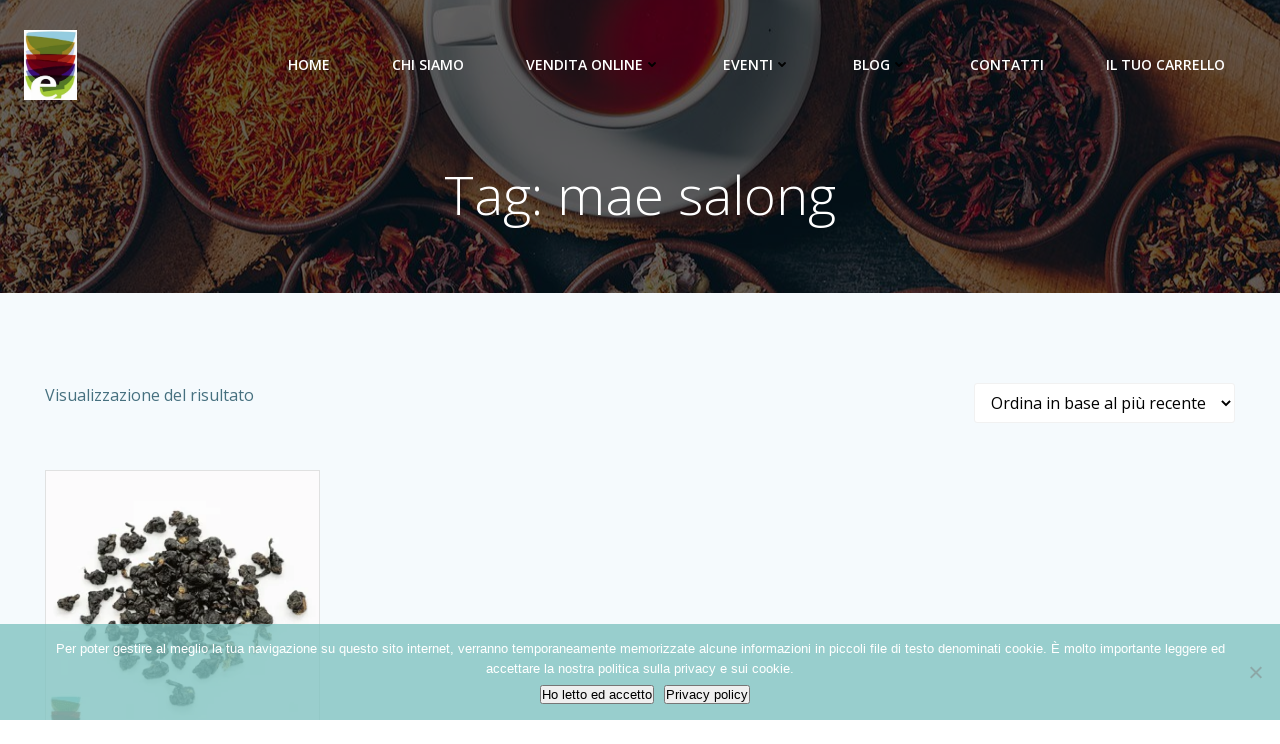

--- FILE ---
content_type: text/html; charset=UTF-8
request_url: https://www.mondodieutepia.com/tag-prodotto/mae-salong/
body_size: 22163
content:
<!DOCTYPE html>
<html lang="it-IT">
<head>
    <meta charset="UTF-8">
    <meta name="viewport" content="width=device-width, initial-scale=1">
    <link rel="profile" href="http://gmpg.org/xfn/11">
    <meta name='robots' content='index, follow, max-image-preview:large, max-snippet:-1, max-video-preview:-1'/>

	<!-- This site is optimized with the Yoast SEO plugin v26.7 - https://yoast.com/wordpress/plugins/seo/ -->
	<title>mae salong Archivi - Mondo di Eutèpia</title>
	<link rel="canonical" href="https://www.mondodieutepia.com/tag-prodotto/mae-salong/"/>
	<meta property="og:locale" content="it_IT"/>
	<meta property="og:type" content="article"/>
	<meta property="og:title" content="mae salong Archivi - Mondo di Eutèpia"/>
	<meta property="og:url" content="https://www.mondodieutepia.com/tag-prodotto/mae-salong/"/>
	<meta property="og:site_name" content="Mondo di Eutèpia"/>
	<meta name="twitter:card" content="summary_large_image"/>
	<script type="application/ld+json" class="yoast-schema-graph">{"@context":"https://schema.org","@graph":[{"@type":"CollectionPage","@id":"https://www.mondodieutepia.com/tag-prodotto/mae-salong/","url":"https://www.mondodieutepia.com/tag-prodotto/mae-salong/","name":"mae salong Archivi - Mondo di Eutèpia","isPartOf":{"@id":"https://www.mondodieutepia.com/#website"},"primaryImageOfPage":{"@id":"https://www.mondodieutepia.com/tag-prodotto/mae-salong/#primaryimage"},"image":{"@id":"https://www.mondodieutepia.com/tag-prodotto/mae-salong/#primaryimage"},"thumbnailUrl":"https://www.mondodieutepia.com/wp-content/uploads/2020/05/MAE-SALONG-1.png","breadcrumb":{"@id":"https://www.mondodieutepia.com/tag-prodotto/mae-salong/#breadcrumb"},"inLanguage":"it-IT"},{"@type":"ImageObject","inLanguage":"it-IT","@id":"https://www.mondodieutepia.com/tag-prodotto/mae-salong/#primaryimage","url":"https://www.mondodieutepia.com/wp-content/uploads/2020/05/MAE-SALONG-1.png","contentUrl":"https://www.mondodieutepia.com/wp-content/uploads/2020/05/MAE-SALONG-1.png","width":800,"height":800,"caption":"MAE SALONG"},{"@type":"BreadcrumbList","@id":"https://www.mondodieutepia.com/tag-prodotto/mae-salong/#breadcrumb","itemListElement":[{"@type":"ListItem","position":1,"name":"Home","item":"https://www.mondodieutepia.com/"},{"@type":"ListItem","position":2,"name":"mae salong"}]},{"@type":"WebSite","@id":"https://www.mondodieutepia.com/#website","url":"https://www.mondodieutepia.com/","name":"Mondo di Eutèpia","description":"Tè, Tisane, Erbe &amp; Spezie BIO","publisher":{"@id":"https://www.mondodieutepia.com/#organization"},"potentialAction":[{"@type":"SearchAction","target":{"@type":"EntryPoint","urlTemplate":"https://www.mondodieutepia.com/?s={search_term_string}"},"query-input":{"@type":"PropertyValueSpecification","valueRequired":true,"valueName":"search_term_string"}}],"inLanguage":"it-IT"},{"@type":"Organization","@id":"https://www.mondodieutepia.com/#organization","name":"Mondo di Eutèpia","url":"https://www.mondodieutepia.com/","logo":{"@type":"ImageObject","inLanguage":"it-IT","@id":"https://www.mondodieutepia.com/#/schema/logo/image/","url":"https://www.mondodieutepia.com/wp-content/uploads/2024/01/cropped-Logo-Mondo-di-Eutepia.jpg","contentUrl":"https://www.mondodieutepia.com/wp-content/uploads/2024/01/cropped-Logo-Mondo-di-Eutepia.jpg","width":301,"height":398,"caption":"Mondo di Eutèpia"},"image":{"@id":"https://www.mondodieutepia.com/#/schema/logo/image/"},"sameAs":["https://www.facebook.com/mondodieutepia","https://www.instagram.com/mondo_eutepia/"]}]}</script>
	<!-- / Yoast SEO plugin. -->


<link rel='dns-prefetch' href='//fonts.googleapis.com'/>
<link href='//hb.wpmucdn.com' rel='preconnect'/>
<link href='http://fonts.googleapis.com' rel='preconnect'/>
<link href='//fonts.gstatic.com' crossorigin='' rel='preconnect'/>
<link rel="alternate" type="application/rss+xml" title="Mondo di Eutèpia &raquo; Feed" href="https://www.mondodieutepia.com/feed/"/>
<link rel="alternate" type="application/rss+xml" title="Mondo di Eutèpia &raquo; Feed dei commenti" href="https://www.mondodieutepia.com/comments/feed/"/>
<link rel="alternate" type="text/calendar" title="Mondo di Eutèpia &raquo; iCal Feed" href="https://www.mondodieutepia.com/events/?ical=1"/>
<link rel="alternate" type="application/rss+xml" title="Feed Mondo di Eutèpia &raquo; mae salong Tag" href="https://www.mondodieutepia.com/tag-prodotto/mae-salong/feed/"/>
		<style>.lazyload,.lazyloading{max-width:100%}</style>
		<style id='wp-img-auto-sizes-contain-inline-css' type='text/css'>img:is([sizes=auto i],[sizes^="auto," i]){contain-intrinsic-size:3000px 1500px}</style>
<link rel='stylesheet' id='extend-builder-css-css' href='https://www.mondodieutepia.com/wp-content/plugins/colibri-page-builder-pro/extend-builder/assets/static/css/A.theme.css,qver=1.0.406-pro.pagespeed.cf.WH4DFDk_Ev.css' type='text/css' media='all'/>
<style id='extend-builder-css-inline-css' type='text/css'>.colibri-shape-circles{background-image:url(https://www.mondodieutepia.com/wp-content/themes/colibri-wp/resources/images/header-shapes/circles.png)}.colibri-shape-10degree-stripes{background-image:url(https://www.mondodieutepia.com/wp-content/themes/colibri-wp/resources/images/header-shapes/10degree-stripes.png)}.colibri-shape-rounded-squares-blue{background-image:url(https://www.mondodieutepia.com/wp-content/themes/colibri-wp/resources/images/header-shapes/rounded-squares-blue.png)}.colibri-shape-many-rounded-squares-blue{background-image:url(https://www.mondodieutepia.com/wp-content/themes/colibri-wp/resources/images/header-shapes/many-rounded-squares-blue.png)}.colibri-shape-two-circles{background-image:url(https://www.mondodieutepia.com/wp-content/themes/colibri-wp/resources/images/header-shapes/two-circles.png)}.colibri-shape-circles-2{background-image:url(https://www.mondodieutepia.com/wp-content/themes/colibri-wp/resources/images/header-shapes/circles-2.png)}.colibri-shape-circles-3{background-image:url(https://www.mondodieutepia.com/wp-content/themes/colibri-wp/resources/images/header-shapes/circles-3.png)}.colibri-shape-circles-gradient{background-image:url(https://www.mondodieutepia.com/wp-content/themes/colibri-wp/resources/images/header-shapes/circles-gradient.png)}.colibri-shape-circles-white-gradient{background-image:url(https://www.mondodieutepia.com/wp-content/themes/colibri-wp/resources/images/header-shapes/circles-white-gradient.png)}.colibri-shape-waves{background-image:url(https://www.mondodieutepia.com/wp-content/themes/colibri-wp/resources/images/header-shapes/waves.png)}.colibri-shape-waves-inverted{background-image:url(https://www.mondodieutepia.com/wp-content/themes/colibri-wp/resources/images/header-shapes/waves-inverted.png)}.colibri-shape-dots{background-image:url(https://www.mondodieutepia.com/wp-content/themes/colibri-wp/resources/images/header-shapes/dots.png)}.colibri-shape-left-tilted-lines{background-image:url(https://www.mondodieutepia.com/wp-content/themes/colibri-wp/resources/images/header-shapes/left-tilted-lines.png)}.colibri-shape-right-tilted-lines{background-image:url(https://www.mondodieutepia.com/wp-content/themes/colibri-wp/resources/images/header-shapes/right-tilted-lines.png)}.colibri-shape-right-tilted-strips{background-image:url(https://www.mondodieutepia.com/wp-content/themes/colibri-wp/resources/images/header-shapes/right-tilted-strips.png)}.h-y-container > *:not(:last-child), .h-x-container-inner > * {margin-bottom:20px}.h-x-container-inner,.h-column__content>.h-x-container>*:last-child{margin-bottom:-20px}.h-x-container-inner>*{padding-left:10px;padding-right:10px}.h-x-container-inner{margin-left:-10px;margin-right:-10px}[class*="style-"],[class*="local-style-"],.h-global-transition,.h-global-transition-all,.h-global-transition-all *{transition-duration:1s}.wp-block-button .wp-block-button__link:not(.has-background),.wp-block-file .wp-block-file__button {background-color:#03a9f4;background-image:none}.wp-block-button .wp-block-button__link:not(.has-background):hover,.wp-block-button .wp-block-button__link:not(.has-background):focus,.wp-block-button .wp-block-button__link:not(.has-background):active,.wp-block-file .wp-block-file__button:hover,.wp-block-file .wp-block-file__button:focus,.wp-block-file .wp-block-file__button:active {background-color:#026e9f;background-image:none}.wp-block-button.is-style-outline .wp-block-button__link:not(.has-background) {color:#03a9f4;background-color:transparent;background-image:none;border-top-width:2px;border-top-color:#03a9f4;border-top-style:solid;border-right-width:2px;border-right-color:#03a9f4;border-right-style:solid;border-bottom-width:2px;border-bottom-color:#03a9f4;border-bottom-style:solid;border-left-width:2px;border-left-color:#03a9f4;border-left-style:solid}.wp-block-button.is-style-outline .wp-block-button__link:not(.has-background):hover,.wp-block-button.is-style-outline .wp-block-button__link:not(.has-background):focus,.wp-block-button.is-style-outline .wp-block-button__link:not(.has-background):active {color:#fff;background-color:#03a9f4;background-image:none}.has-background-color,*[class^="wp-block-"].is-style-solid-color{background-color:#03a9f4;background-image:none}.has-colibri-color-1-background-color{background-color:#03a9f4;background-image:none}.wp-block-button .wp-block-button__link.has-colibri-color-1-background-color{background-color:#03a9f4;background-image:none}.wp-block-button .wp-block-button__link.has-colibri-color-1-background-color:hover,.wp-block-button .wp-block-button__link.has-colibri-color-1-background-color:focus,.wp-block-button .wp-block-button__link.has-colibri-color-1-background-color:active{background-color:#026e9f;background-image:none}.wp-block-button.is-style-outline .wp-block-button__link.has-colibri-color-1-background-color{color:#03a9f4;background-color:transparent;background-image:none;border-top-width:2px;border-top-color:#03a9f4;border-top-style:solid;border-right-width:2px;border-right-color:#03a9f4;border-right-style:solid;border-bottom-width:2px;border-bottom-color:#03a9f4;border-bottom-style:solid;border-left-width:2px;border-left-color:#03a9f4;border-left-style:solid}.wp-block-button.is-style-outline .wp-block-button__link.has-colibri-color-1-background-color:hover,.wp-block-button.is-style-outline .wp-block-button__link.has-colibri-color-1-background-color:focus,.wp-block-button.is-style-outline .wp-block-button__link.has-colibri-color-1-background-color:active{color:#fff;background-color:#03a9f4;background-image:none}*[class^="wp-block-"].has-colibri-color-1-background-color,*[class^="wp-block-"] .has-colibri-color-1-background-color,*[class^="wp-block-"].is-style-solid-color.has-colibri-color-1-color,*[class^="wp-block-"].is-style-solid-color blockquote.has-colibri-color-1-color,*[class^="wp-block-"].is-style-solid-color blockquote.has-colibri-color-1-color p{background-color:#03a9f4;background-image:none}.has-colibri-color-1-color{color:#03a9f4}.has-colibri-color-2-background-color{background-color:#f79007;background-image:none}.wp-block-button .wp-block-button__link.has-colibri-color-2-background-color{background-color:#f79007;background-image:none}.wp-block-button .wp-block-button__link.has-colibri-color-2-background-color:hover,.wp-block-button .wp-block-button__link.has-colibri-color-2-background-color:focus,.wp-block-button .wp-block-button__link.has-colibri-color-2-background-color:active{background-color:#a25e05;background-image:none}.wp-block-button.is-style-outline .wp-block-button__link.has-colibri-color-2-background-color{color:#f79007;background-color:transparent;background-image:none;border-top-width:2px;border-top-color:#f79007;border-top-style:solid;border-right-width:2px;border-right-color:#f79007;border-right-style:solid;border-bottom-width:2px;border-bottom-color:#f79007;border-bottom-style:solid;border-left-width:2px;border-left-color:#f79007;border-left-style:solid}.wp-block-button.is-style-outline .wp-block-button__link.has-colibri-color-2-background-color:hover,.wp-block-button.is-style-outline .wp-block-button__link.has-colibri-color-2-background-color:focus,.wp-block-button.is-style-outline .wp-block-button__link.has-colibri-color-2-background-color:active{color:#fff;background-color:#f79007;background-image:none}*[class^="wp-block-"].has-colibri-color-2-background-color,*[class^="wp-block-"] .has-colibri-color-2-background-color,*[class^="wp-block-"].is-style-solid-color.has-colibri-color-2-color,*[class^="wp-block-"].is-style-solid-color blockquote.has-colibri-color-2-color,*[class^="wp-block-"].is-style-solid-color blockquote.has-colibri-color-2-color p{background-color:#f79007;background-image:none}.has-colibri-color-2-color{color:#f79007}.has-colibri-color-3-background-color{background-color:#00bf87;background-image:none}.wp-block-button .wp-block-button__link.has-colibri-color-3-background-color{background-color:#00bf87;background-image:none}.wp-block-button .wp-block-button__link.has-colibri-color-3-background-color:hover,.wp-block-button .wp-block-button__link.has-colibri-color-3-background-color:focus,.wp-block-button .wp-block-button__link.has-colibri-color-3-background-color:active{background-color:#006a4b;background-image:none}.wp-block-button.is-style-outline .wp-block-button__link.has-colibri-color-3-background-color{color:#00bf87;background-color:transparent;background-image:none;border-top-width:2px;border-top-color:#00bf87;border-top-style:solid;border-right-width:2px;border-right-color:#00bf87;border-right-style:solid;border-bottom-width:2px;border-bottom-color:#00bf87;border-bottom-style:solid;border-left-width:2px;border-left-color:#00bf87;border-left-style:solid}.wp-block-button.is-style-outline .wp-block-button__link.has-colibri-color-3-background-color:hover,.wp-block-button.is-style-outline .wp-block-button__link.has-colibri-color-3-background-color:focus,.wp-block-button.is-style-outline .wp-block-button__link.has-colibri-color-3-background-color:active{color:#fff;background-color:#00bf87;background-image:none}*[class^="wp-block-"].has-colibri-color-3-background-color,*[class^="wp-block-"] .has-colibri-color-3-background-color,*[class^="wp-block-"].is-style-solid-color.has-colibri-color-3-color,*[class^="wp-block-"].is-style-solid-color blockquote.has-colibri-color-3-color,*[class^="wp-block-"].is-style-solid-color blockquote.has-colibri-color-3-color p{background-color:#00bf87;background-image:none}.has-colibri-color-3-color{color:#00bf87}.has-colibri-color-4-background-color{background-color:#6632ff;background-image:none}.wp-block-button .wp-block-button__link.has-colibri-color-4-background-color{background-color:#6632ff;background-image:none}.wp-block-button .wp-block-button__link.has-colibri-color-4-background-color:hover,.wp-block-button .wp-block-button__link.has-colibri-color-4-background-color:focus,.wp-block-button .wp-block-button__link.has-colibri-color-4-background-color:active{background-color:#4421aa;background-image:none}.wp-block-button.is-style-outline .wp-block-button__link.has-colibri-color-4-background-color{color:#6632ff;background-color:transparent;background-image:none;border-top-width:2px;border-top-color:#6632ff;border-top-style:solid;border-right-width:2px;border-right-color:#6632ff;border-right-style:solid;border-bottom-width:2px;border-bottom-color:#6632ff;border-bottom-style:solid;border-left-width:2px;border-left-color:#6632ff;border-left-style:solid}.wp-block-button.is-style-outline .wp-block-button__link.has-colibri-color-4-background-color:hover,.wp-block-button.is-style-outline .wp-block-button__link.has-colibri-color-4-background-color:focus,.wp-block-button.is-style-outline .wp-block-button__link.has-colibri-color-4-background-color:active{color:#fff;background-color:#6632ff;background-image:none}*[class^="wp-block-"].has-colibri-color-4-background-color,*[class^="wp-block-"] .has-colibri-color-4-background-color,*[class^="wp-block-"].is-style-solid-color.has-colibri-color-4-color,*[class^="wp-block-"].is-style-solid-color blockquote.has-colibri-color-4-color,*[class^="wp-block-"].is-style-solid-color blockquote.has-colibri-color-4-color p{background-color:#6632ff;background-image:none}.has-colibri-color-4-color{color:#6632ff}.has-colibri-color-5-background-color{background-color:#fff;background-image:none}.wp-block-button .wp-block-button__link.has-colibri-color-5-background-color{background-color:#fff;background-image:none}.wp-block-button .wp-block-button__link.has-colibri-color-5-background-color:hover,.wp-block-button .wp-block-button__link.has-colibri-color-5-background-color:focus,.wp-block-button .wp-block-button__link.has-colibri-color-5-background-color:active{background-color:#666;background-image:none}.wp-block-button.is-style-outline .wp-block-button__link.has-colibri-color-5-background-color{color:#fff;background-color:transparent;background-image:none;border-top-width:2px;border-top-color:#fff;border-top-style:solid;border-right-width:2px;border-right-color:#fff;border-right-style:solid;border-bottom-width:2px;border-bottom-color:#fff;border-bottom-style:solid;border-left-width:2px;border-left-color:#fff;border-left-style:solid}.wp-block-button.is-style-outline .wp-block-button__link.has-colibri-color-5-background-color:hover,.wp-block-button.is-style-outline .wp-block-button__link.has-colibri-color-5-background-color:focus,.wp-block-button.is-style-outline .wp-block-button__link.has-colibri-color-5-background-color:active{color:#fff;background-color:#fff;background-image:none}*[class^="wp-block-"].has-colibri-color-5-background-color,*[class^="wp-block-"] .has-colibri-color-5-background-color,*[class^="wp-block-"].is-style-solid-color.has-colibri-color-5-color,*[class^="wp-block-"].is-style-solid-color blockquote.has-colibri-color-5-color,*[class^="wp-block-"].is-style-solid-color blockquote.has-colibri-color-5-color p{background-color:#fff;background-image:none}.has-colibri-color-5-color{color:#fff}.has-colibri-color-6-background-color{background-color:#17252a;background-image:none}.wp-block-button .wp-block-button__link.has-colibri-color-6-background-color{background-color:#17252a;background-image:none}.wp-block-button .wp-block-button__link.has-colibri-color-6-background-color:hover,.wp-block-button .wp-block-button__link.has-colibri-color-6-background-color:focus,.wp-block-button .wp-block-button__link.has-colibri-color-6-background-color:active{background-color:#17252a;background-image:none}.wp-block-button.is-style-outline .wp-block-button__link.has-colibri-color-6-background-color{color:#17252a;background-color:transparent;background-image:none;border-top-width:2px;border-top-color:#17252a;border-top-style:solid;border-right-width:2px;border-right-color:#17252a;border-right-style:solid;border-bottom-width:2px;border-bottom-color:#17252a;border-bottom-style:solid;border-left-width:2px;border-left-color:#17252a;border-left-style:solid}.wp-block-button.is-style-outline .wp-block-button__link.has-colibri-color-6-background-color:hover,.wp-block-button.is-style-outline .wp-block-button__link.has-colibri-color-6-background-color:focus,.wp-block-button.is-style-outline .wp-block-button__link.has-colibri-color-6-background-color:active{color:#fff;background-color:#17252a;background-image:none}*[class^="wp-block-"].has-colibri-color-6-background-color,*[class^="wp-block-"] .has-colibri-color-6-background-color,*[class^="wp-block-"].is-style-solid-color.has-colibri-color-6-color,*[class^="wp-block-"].is-style-solid-color blockquote.has-colibri-color-6-color,*[class^="wp-block-"].is-style-solid-color blockquote.has-colibri-color-6-color p{background-color:#17252a;background-image:none}.has-colibri-color-6-color{color:#17252a}#colibri .woocommerce-store-notice,#colibri.woocommerce .content .h-section input[type="submit"],#colibri.woocommerce-page .content .h-section input[type="button"],#colibri.woocommerce .content .h-section input[type="button"],#colibri.woocommerce-page .content .h-section .button,#colibri.woocommerce .content .h-section .button,#colibri.woocommerce-page .content .h-section a.button,#colibri.woocommerce .content .h-section a.button,#colibri.woocommerce-page .content .h-section button.button,#colibri.woocommerce .content .h-section button.button,#colibri.woocommerce-page .content .h-section input.button,#colibri.woocommerce .content .h-section input.button,#colibri.woocommerce-page .content .h-section input#submit,#colibri.woocommerce .content .h-section input#submit,#colibri.woocommerce-page .content .h-section a.added_to_cart,#colibri.woocommerce .content .h-section a.added_to_cart,#colibri.woocommerce-page .content .h-section .ui-slider-range,#colibri.woocommerce .content .h-section .ui-slider-range,#colibri.woocommerce-page .content .h-section .ui-slider-handle,#colibri.woocommerce .content .h-section .ui-slider-handle{background-color:#03a9f4;background-image:none;border-top-width:0;border-top-color:#03a9f4;border-top-style:solid;border-right-width:0;border-right-color:#03a9f4;border-right-style:solid;border-bottom-width:0;border-bottom-color:#03a9f4;border-bottom-style:solid;border-left-width:0;border-left-color:#03a9f4;border-left-style:solid}#colibri .woocommerce-store-notice:hover,#colibri .woocommerce-store-notice:focus,#colibri .woocommerce-store-notice:active,#colibri.woocommerce .content .h-section input[type="submit"]:hover,#colibri.woocommerce .content .h-section input[type="submit"]:focus,#colibri.woocommerce .content .h-section input[type="submit"]:active,#colibri.woocommerce-page .content .h-section input[type="button"]:hover,#colibri.woocommerce-page .content .h-section input[type="button"]:focus,#colibri.woocommerce-page .content .h-section input[type="button"]:active,#colibri.woocommerce .content .h-section input[type="button"]:hover,#colibri.woocommerce .content .h-section input[type="button"]:focus,#colibri.woocommerce .content .h-section input[type="button"]:active,#colibri.woocommerce-page .content .h-section .button:hover,#colibri.woocommerce-page .content .h-section .button:focus,#colibri.woocommerce-page .content .h-section .button:active,#colibri.woocommerce .content .h-section .button:hover,#colibri.woocommerce .content .h-section .button:focus,#colibri.woocommerce .content .h-section .button:active,#colibri.woocommerce-page .content .h-section a.button:hover,#colibri.woocommerce-page .content .h-section a.button:focus,#colibri.woocommerce-page .content .h-section a.button:active,#colibri.woocommerce .content .h-section a.button:hover,#colibri.woocommerce .content .h-section a.button:focus,#colibri.woocommerce .content .h-section a.button:active,#colibri.woocommerce-page .content .h-section button.button:hover,#colibri.woocommerce-page .content .h-section button.button:focus,#colibri.woocommerce-page .content .h-section button.button:active,#colibri.woocommerce .content .h-section button.button:hover,#colibri.woocommerce .content .h-section button.button:focus,#colibri.woocommerce .content .h-section button.button:active,#colibri.woocommerce-page .content .h-section input.button:hover,#colibri.woocommerce-page .content .h-section input.button:focus,#colibri.woocommerce-page .content .h-section input.button:active,#colibri.woocommerce .content .h-section input.button:hover,#colibri.woocommerce .content .h-section input.button:focus,#colibri.woocommerce .content .h-section input.button:active,#colibri.woocommerce-page .content .h-section input#submit:hover,#colibri.woocommerce-page .content .h-section input#submit:focus,#colibri.woocommerce-page .content .h-section input#submit:active,#colibri.woocommerce .content .h-section input#submit:hover,#colibri.woocommerce .content .h-section input#submit:focus,#colibri.woocommerce .content .h-section input#submit:active,#colibri.woocommerce-page .content .h-section a.added_to_cart:hover,#colibri.woocommerce-page .content .h-section a.added_to_cart:focus,#colibri.woocommerce-page .content .h-section a.added_to_cart:active,#colibri.woocommerce .content .h-section a.added_to_cart:hover,#colibri.woocommerce .content .h-section a.added_to_cart:focus,#colibri.woocommerce .content .h-section a.added_to_cart:active,#colibri.woocommerce-page .content .h-section .ui-slider-range:hover,#colibri.woocommerce-page .content .h-section .ui-slider-range:focus,#colibri.woocommerce-page .content .h-section .ui-slider-range:active,#colibri.woocommerce .content .h-section .ui-slider-range:hover,#colibri.woocommerce .content .h-section .ui-slider-range:focus,#colibri.woocommerce .content .h-section .ui-slider-range:active,#colibri.woocommerce-page .content .h-section .ui-slider-handle:hover,#colibri.woocommerce-page .content .h-section .ui-slider-handle:focus,#colibri.woocommerce-page .content .h-section .ui-slider-handle:active,#colibri.woocommerce .content .h-section .ui-slider-handle:hover,#colibri.woocommerce .content .h-section .ui-slider-handle:focus,#colibri.woocommerce .content .h-section .ui-slider-handle:active{background-color:#026e9f;background-image:none;border-top-width:0;border-top-color:#026e9f;border-top-style:solid;border-right-width:0;border-right-color:#026e9f;border-right-style:solid;border-bottom-width:0;border-bottom-color:#026e9f;border-bottom-style:solid;border-left-width:0;border-left-color:#026e9f;border-left-style:solid}#colibri.woocommerce-page .content .h-section .star-rating::before,#colibri.woocommerce .content .h-section .star-rating::before,#colibri.woocommerce-page .content .h-section .star-rating span::before,#colibri.woocommerce .content .h-section .star-rating span::before{color:#03a9f4}#colibri.woocommerce-page .content .h-section .price,#colibri.woocommerce .content .h-section .price{color:#03a9f4}#colibri.woocommerce-page .content .h-section .price del,#colibri.woocommerce .content .h-section .price del{color:#54c2f4}#colibri.woocommerce-page .content .h-section .onsale,#colibri.woocommerce .content .h-section .onsale{background-color:#03a9f4;background-image:none}#colibri.woocommerce-page .content .h-section .onsale:hover,#colibri.woocommerce-page .content .h-section .onsale:focus,#colibri.woocommerce-page .content .h-section .onsale:active,#colibri.woocommerce .content .h-section .onsale:hover,#colibri.woocommerce .content .h-section .onsale:focus,#colibri.woocommerce .content .h-section .onsale:active{background-color:#026e9f;background-image:none}#colibri.woocommerce ul.products li.product h2:hover{color:#03a9f4}#colibri.woocommerce-page .content .h-section .woocommerce-pagination .page-numbers.current,#colibri.woocommerce .content .h-section .woocommerce-pagination .page-numbers.current,#colibri.woocommerce-page .content .h-section .woocommerce-pagination a.page-numbers:hover,#colibri.woocommerce .content .h-section .woocommerce-pagination a.page-numbers:hover{background-color:#03a9f4;background-image:none}#colibri.woocommerce-page .content .h-section .comment-form-rating .stars a,#colibri.woocommerce .content .h-section .comment-form-rating .stars a{color:#03a9f4}.h-section-global-spacing{padding-top:90px;padding-bottom:90px}#colibri .colibri-language-switcher{background-color:#fff;background-image:none;top:80px;border-top-width:0;border-top-style:none;border-top-left-radius:4px;border-top-right-radius:0;border-right-width:0;border-right-style:none;border-bottom-width:0;border-bottom-style:none;border-bottom-left-radius:4px;border-bottom-right-radius:0;border-left-width:0;border-left-style:none}#colibri .colibri-language-switcher .lang-item{padding-top:14px;padding-right:18px;padding-bottom:14px;padding-left:18px}body{font-family:Open\ Sans;font-weight:400;font-size:16px;line-height:1.6;color:#46707f}body a{font-family:Open\ Sans;font-weight:400;text-decoration:none;font-size:1em;line-height:1.5;color:#03a9f4}body p{margin-bottom:16px;font-family:Open\ Sans;font-weight:400;font-size:16px;line-height:1.6;color:#46707f}body .h-lead p{margin-bottom:16px;font-family:Open\ Sans;font-weight:300;font-size:1.25em;line-height:1.5;color:#25292a}body blockquote p{margin-bottom:16px;font-family:Open\ Sans;font-weight:400;font-size:16px;line-height:1.6;color:#46707f}body h1{margin-bottom:16px;font-family:Open\ Sans;font-weight:300;font-size:3.375em;line-height:1.26;color:#17252a}body h2{margin-bottom:16px;font-family:Open\ Sans;font-weight:300;font-size:2.625em;line-height:1.143;color:#17252a}body h3{margin-bottom:16px;font-family:Open\ Sans;font-weight:300;font-size:2.25em;line-height:1.25;color:#17252a}body h4{margin-bottom:16px;font-family:Open\ Sans;font-weight:600;font-size:1.25em;line-height:1.6;color:#17252a}body h5{margin-bottom:16px;font-family:Open\ Sans;font-weight:600;font-size:1.125em;line-height:1.55;color:#17252a}body h6{margin-bottom:16px;font-family:Open\ Sans;font-weight:600;font-size:1em;line-height:1.6;color:#17252a}@media (min-width:768px) and (max-width:1023px){.h-section-global-spacing{padding-top:60px;padding-bottom:60px}}@media (max-width:767px){.h-section-global-spacing{padding-top:30px;padding-bottom:30px}}#colibri .style-231{animation-duration:.5s;padding-top:30px;padding-bottom:30px}#colibri .h-navigation_sticky .style-231,#colibri .h-navigation_sticky.style-231{background-color:#fff;background-image:none;padding-top:10px;padding-bottom:10px;box-shadow:0 0 10px 2px rgba(0,0,0,.2)}#colibri .style-233{text-align:center;height:auto;min-height:unset}#colibri .style-235{text-align:center;height:auto;min-height:unset}#colibri .style-236{text-align:center;height:auto;min-height:unset}#colibri .style-237>div>.colibri-menu-container>ul.colibri-menu{justify-content:flex-end}#colibri .style-237>div>.colibri-menu-container>ul.colibri-menu>li{margin-top:0;margin-right:31px;margin-bottom:0;margin-left:31px;padding-top:10px;padding-right:0;padding-bottom:10px;padding-left:0}#colibri .style-237>div>.colibri-menu-container>ul.colibri-menu>li.current_page_item,#colibri .style-237>div>.colibri-menu-container>ul.colibri-menu>li.current_page_item:hover{margin-top:0;margin-right:31px;margin-bottom:0;margin-left:31px;padding-top:10px;padding-right:0;padding-bottom:10px;padding-left:0}#colibri .style-237>div>.colibri-menu-container>ul.colibri-menu>li>a{font-family:Open\ Sans;font-weight:600;text-transform:uppercase;font-size:14px;line-height:1.5em;letter-spacing:0;color:#fff}#colibri .style-237>div>.colibri-menu-container>ul.colibri-menu>li.hover>a{color:#a6dcf4}#colibri .style-237>div>.colibri-menu-container>ul.colibri-menu>li:hover>a,#colibri .style-237>div>.colibri-menu-container>ul.colibri-menu>li.hover>a{color:#a6dcf4}#colibri .style-237>div>.colibri-menu-container>ul.colibri-menu>li.current_page_item>a,#colibri .style-237>div>.colibri-menu-container>ul.colibri-menu>li.current_page_item>a:hover{font-family:Open\ Sans;font-weight:600;text-transform:uppercase;font-size:14px;line-height:1.5em;letter-spacing:0;color:#a6dcf4}#colibri .style-237>div>.colibri-menu-container>ul.colibri-menu li>ul{background-color:#fff;background-image:none;margin-right:5px;margin-left:5px;box-shadow:0 0 5px 2px rgba(0,0,0,.04)}#colibri .style-237>div>.colibri-menu-container>ul.colibri-menu li>ul li{padding-top:10px;padding-right:20px;padding-bottom:10px;padding-left:20px;border-top-width:0;border-top-style:none;border-right-width:0;border-right-style:none;border-bottom-width:1px;border-bottom-color:rgba(128,128,128,.2);border-bottom-style:solid;border-left-width:0;border-left-style:none;background-color:#fff;background-image:none}#colibri .style-237>div>.colibri-menu-container>ul.colibri-menu li>ul>li.hover{background-color:#03a9f4}#colibri .style-237>div>.colibri-menu-container>ul.colibri-menu li>ul>li:hover,#colibri .style-237>div>.colibri-menu-container>ul.colibri-menu li>ul>li.hover{background-color:#03a9f4}#colibri .style-237>div>.colibri-menu-container>ul.colibri-menu li>ul li.current_page_item,#colibri .style-237>div>.colibri-menu-container>ul.colibri-menu li>ul>li.current_page_item:hover{padding-top:10px;padding-right:20px;padding-bottom:10px;padding-left:20px;border-top-width:0;border-top-style:none;border-right-width:0;border-right-style:none;border-bottom-width:1px;border-bottom-color:rgba(128,128,128,.2);border-bottom-style:solid;border-left-width:0;border-left-style:none;background-color:#03a9f4;background-image:none}#colibri .style-237>div>.colibri-menu-container>ul.colibri-menu li>ul>li>a{font-size:14px;color:#25292a}#colibri .style-237>div>.colibri-menu-container>ul.colibri-menu li>ul>li.hover>a{color:#fff}#colibri .style-237>div>.colibri-menu-container>ul.colibri-menu li>ul>li:hover>a,#colibri .style-237>div>.colibri-menu-container>ul.colibri-menu li>ul>li.hover>a{color:#fff}#colibri .style-237>div>.colibri-menu-container>ul.colibri-menu li>ul>li.current_page_item>a,#colibri .style-237>div>.colibri-menu-container>ul.colibri-menu li>ul>li.current_page_item>a:hover{font-size:14px;color:#fff}#colibri .style-237>div>.colibri-menu-container>ul.colibri-menu.bordered-active-item>li::after,#colibri .style-237 ul.colibri-menu.bordered-active-item>li::before{background-color:#a6dcf4;background-image:none;height:3px}#colibri .style-237>div>.colibri-menu-container>ul.colibri-menu.solid-active-item>li::after,#colibri .style-237 ul.colibri-menu.solid-active-item>li::before{background-color:#fff;background-image:none;border-top-width:0;border-top-style:none;border-top-left-radius:0%;border-top-right-radius:0%;border-right-width:0;border-right-style:none;border-bottom-width:0;border-bottom-style:none;border-bottom-left-radius:0%;border-bottom-right-radius:0%;border-left-width:0;border-left-style:none}#colibri .style-237>div>.colibri-menu-container>ul.colibri-menu>li>ul{margin-top:0}#colibri .style-237>div>.colibri-menu-container>ul.colibri-menu>li>ul::before{height:0;width:100%}#colibri .style-237>div>.colibri-menu-container>ul.colibri-menu li>a>svg,#colibri .style-237>div>.colibri-menu-container>ul.colibri-menu li>a>.arrow-wrapper{padding-right:5px;padding-left:5px;color:#000}#colibri .style-237>div>.colibri-menu-container>ul.colibri-menu li.current_page_item>a>svg,#colibri .style-237>div>.colibri-menu-container>ul.colibri-menu>li.current_page_item:hover>a>svg,#colibri .style-237>div>.colibri-menu-container>ul.colibri-menu li.current_page_item>a>.arrow-wrapper,#colibri .style-237>div>.colibri-menu-container>ul.colibri-menu>li.current_page_item:hover>a>.arrow-wrapper{padding-right:5px;padding-left:5px;color:#000}#colibri .style-237>div>.colibri-menu-container>ul.colibri-menu li>ul li>a>svg,#colibri .style-237>div>.colibri-menu-container>ul.colibri-menu li>ul li>a>.arrow-wrapper{color:#fff}#colibri .style-237>div>.colibri-menu-container>ul.colibri-menu li>ul li.current_page_item>a>svg,#colibri .style-237>div>.colibri-menu-container>ul.colibri-menu li>ul>li.current_page_item:hover>a>svg,#colibri .style-237>div>.colibri-menu-container>ul.colibri-menu li>ul li.current_page_item>a>.arrow-wrapper,#colibri .style-237>div>.colibri-menu-container>ul.colibri-menu li>ul>li.current_page_item:hover>a>.arrow-wrapper{color:#fff}#colibri .h-navigation_sticky .style-237>div>.colibri-menu-container>ul.colibri-menu>li>a,#colibri .h-navigation_sticky.style-237>div>.colibri-menu-container>ul.colibri-menu>li>a{color:#026e9f}#colibri .h-navigation_sticky .style-237>div>.colibri-menu-container>ul.colibri-menu>li.hover>a,#colibri .h-navigation_sticky.style-237>div>.colibri-menu-container>ul.colibri-menu>li.hover>a{color:#03a9f4}#colibri .h-navigation_sticky .style-237>div>.colibri-menu-container>ul.colibri-menu>li:hover>a,#colibri .h-navigation_sticky .style-237>div>.colibri-menu-container>ul.colibri-menu>li.hover>a,#colibri .h-navigation_sticky.style-237>div>.colibri-menu-container>ul.colibri-menu>li:hover>a,#colibri .h-navigation_sticky.style-237>div>.colibri-menu-container>ul.colibri-menu>li.hover>a{color:#03a9f4}#colibri .h-navigation_sticky .style-237>div>.colibri-menu-container>ul.colibri-menu>li.current_page_item>a,#colibri .h-navigation_sticky .style-237>div>.colibri-menu-container>ul.colibri-menu>li.current_page_item>a:hover,#colibri .h-navigation_sticky.style-237>div>.colibri-menu-container>ul.colibri-menu>li.current_page_item>a,#colibri .h-navigation_sticky.style-237>div>.colibri-menu-container>ul.colibri-menu>li.current_page_item>a:hover{color:#03a9f4}#colibri .h-navigation_sticky .style-237>div>.colibri-menu-container>ul.colibri-menu.bordered-active-item>li::after,#colibri .h-navigation_sticky .style-237 ul.colibri-menu.bordered-active-item>li::before,#colibri .h-navigation_sticky.style-237>div>.colibri-menu-container>ul.colibri-menu.bordered-active-item>li::after,#colibri .h-navigation_sticky.style-237 ul.colibri-menu.bordered-active-item>li::before{background-color:#03a9f4;background-image:none}#colibri .style-248{text-align:center;height:auto;min-height:unset}#colibri .style-250{text-align:center;height:auto;min-height:unset}#colibri .style-251{text-align:center;height:auto;min-height:unset}#colibri .style-263-offscreen{background-color:#222b34;background-image:none;width:300px!important}#colibri .style-263-offscreenOverlay{background-color:rgba(0,0,0,.5);background-image:none}#colibri .style-263 .h-hamburger-icon{background-color:rgba(0,0,0,.1);background-image:none;border-top-width:0;border-top-color:#000;border-top-style:solid;border-top-left-radius:100%;border-top-right-radius:100%;border-right-width:0;border-right-color:#000;border-right-style:solid;border-bottom-width:0;border-bottom-color:#000;border-bottom-style:solid;border-bottom-left-radius:100%;border-bottom-right-radius:100%;border-left-width:0;border-left-color:#000;border-left-style:solid;fill:white;padding-top:5px;padding-right:5px;padding-bottom:5px;padding-left:5px;width:24px;height:24px}#colibri .style-265>div>.colibri-menu-container>ul.colibri-menu>li>a{padding-top:12px;padding-bottom:12px;padding-left:40px;border-top-width:0;border-top-color:gray;border-top-style:solid;border-right-width:0;border-right-color:gray;border-right-style:solid;border-bottom-width:1px;border-bottom-color:gray;border-bottom-style:solid;border-left-width:0;border-left-color:gray;border-left-style:solid;font-size:14px;color:#fff}#colibri .style-265>div>.colibri-menu-container>ul.colibri-menu>li.current_page_item>a,#colibri .style-265>div>.colibri-menu-container>ul.colibri-menu>li.current_page_item>a:hover{padding-top:12px;padding-bottom:12px;padding-left:40px;border-top-width:0;border-top-color:gray;border-top-style:solid;border-right-width:0;border-right-color:gray;border-right-style:solid;border-bottom-width:1px;border-bottom-color:gray;border-bottom-style:solid;border-left-width:0;border-left-color:gray;border-left-style:solid;font-size:14px;color:#fff}#colibri .style-265>div>.colibri-menu-container>ul.colibri-menu li>ul>li>a{padding-top:12px;padding-bottom:12px;padding-left:40px;border-top-width:0;border-top-color:gray;border-top-style:solid;border-right-width:0;border-right-color:gray;border-right-style:solid;border-bottom-width:1px;border-bottom-color:gray;border-bottom-style:solid;border-left-width:0;border-left-color:gray;border-left-style:solid;font-size:14px;color:#fff}#colibri .style-265>div>.colibri-menu-container>ul.colibri-menu li>ul>li.current_page_item>a,#colibri .style-265>div>.colibri-menu-container>ul.colibri-menu li>ul>li.current_page_item>a:hover{padding-top:12px;padding-bottom:12px;padding-left:40px;border-top-width:0;border-top-color:gray;border-top-style:solid;border-right-width:0;border-right-color:gray;border-right-style:solid;border-bottom-width:1px;border-bottom-color:gray;border-bottom-style:solid;border-left-width:0;border-left-color:gray;border-left-style:solid;font-size:14px;color:#fff}#colibri .style-265>div>.colibri-menu-container>ul.colibri-menu li>a>svg,#colibri .style-265>div>.colibri-menu-container>ul.colibri-menu li>a>.arrow-wrapper{padding-right:20px;padding-left:20px;color:#000}#colibri .style-265>div>.colibri-menu-container>ul.colibri-menu li.current_page_item>a>svg,#colibri .style-265>div>.colibri-menu-container>ul.colibri-menu>li.current_page_item:hover>a>svg,#colibri .style-265>div>.colibri-menu-container>ul.colibri-menu li.current_page_item>a>.arrow-wrapper,#colibri .style-265>div>.colibri-menu-container>ul.colibri-menu>li.current_page_item:hover>a>.arrow-wrapper{padding-right:20px;padding-left:20px;color:#000}#colibri .style-265>div>.colibri-menu-container>ul.colibri-menu li>ul li>a>svg,#colibri .style-265>div>.colibri-menu-container>ul.colibri-menu li>ul li>a>.arrow-wrapper{color:#fff;padding-right:20px;padding-left:20px}#colibri .style-265>div>.colibri-menu-container>ul.colibri-menu li>ul li.current_page_item>a>svg,#colibri .style-265>div>.colibri-menu-container>ul.colibri-menu li>ul>li.current_page_item:hover>a>svg,#colibri .style-265>div>.colibri-menu-container>ul.colibri-menu li>ul li.current_page_item>a>.arrow-wrapper,#colibri .style-265>div>.colibri-menu-container>ul.colibri-menu li>ul>li.current_page_item:hover>a>.arrow-wrapper{color:#fff;padding-right:20px;padding-left:20px}#colibri .style-267{text-align:center;height:auto;min-height:unset}#colibri .style-268-image{max-height:70px}#colibri .style-268 a,#colibri .style-268 .logo-text{color:#fff;text-decoration:none}#colibri .h-navigation_sticky .style-268-image,#colibri .h-navigation_sticky.style-268-image{max-height:70px}#colibri .h-navigation_sticky .style-268 a,#colibri .h-navigation_sticky .style-268 .logo-text,#colibri .h-navigation_sticky.style-268 a,#colibri .h-navigation_sticky.style-268 .logo-text{color:#000;text-decoration:none}#colibri .style-270{text-align:center;height:auto;min-height:unset}#colibri .style-282{height:auto;min-height:unset;color:#fff;background-position:center center;background-size:cover;background-image:url(https://www.mondodieutepia.com/wp-content/uploads/2024/01/cropped-cropped-Mondo-di-Eutepia_Banner.jpg);background-attachment:scroll;background-repeat:no-repeat;padding-top:0;padding-bottom:0}#colibri .style-282 h1{color:#fff}#colibri .style-282 h2{color:#fff}#colibri .style-282 h3{color:#fff}#colibri .style-282 h4{color:#fff}#colibri .style-282 h5{color:#fff}#colibri .style-282 h6{color:#fff}#colibri .style-282 p{color:#fff}#colibri .style-295{padding-bottom:50px}#colibri .style-296{text-align:center;height:auto;min-height:unset}#colibri .style-297 h1,#colibri .style-297 h2,#colibri .style-297 h3,#colibri .style-297 h4,#colibri .style-297 h5,#colibri .style-297 h6{text-align:center}#colibri .style-439-image{max-height:70px}#colibri .style-439 a,#colibri .style-439 .logo-text{color:#fff;font-weight:600;text-decoration:none;text-transform:uppercase;font-size:20px}#colibri .style-439 .logo-text{color:#fff}#colibri .h-navigation_sticky .style-439-image,#colibri .h-navigation_sticky.style-439-image{max-height:70px}#colibri .h-navigation_sticky .style-439 a,#colibri .h-navigation_sticky .style-439 .logo-text,#colibri .h-navigation_sticky.style-439 a,#colibri .h-navigation_sticky.style-439 .logo-text{color:#000;text-decoration:none}#colibri .style-local-7-h31-outer{flex:0 0 auto;-ms-flex:0 0 auto;width:auto;max-width:100%}#colibri .style-local-7-h33-outer{flex:1 1 0;-ms-flex:1 1 0%;max-width:100%}#colibri .style-local-7-h34-outer{flex:0 0 auto;-ms-flex:0 0 auto;width:auto;max-width:100%}#colibri .style-local-7-h46-outer{flex:0 0 auto;-ms-flex:0 0 auto;width:auto;max-width:100%}#colibri .style-local-7-h48-outer{flex:1 1 0;-ms-flex:1 1 0%;max-width:100%}#colibri .style-local-7-h49-outer{flex:0 0 auto;-ms-flex:0 0 auto;width:auto;max-width:100%}#colibri .style-local-7-h53-outer{width:100%;flex:0 0 auto;-ms-flex:0 0 auto}#colibri .style-301{height:auto;min-height:unset;padding-top:30px;padding-bottom:30px}.style-303 > .h-y-container > *:not(:last-child) {margin-bottom:0}#colibri .style-303{text-align:center;height:auto;min-height:unset}#colibri .style-local-15-f4-outer{width:100%;flex:0 0 auto;-ms-flex:0 0 auto}#colibri .style-603{height:auto;min-height:unset;padding-top:0;padding-bottom:0}#colibri .style-609{text-align:center;height:auto;min-height:unset}#colibri .style-610{border-top-width:0;border-top-style:none;border-right-width:0;border-right-style:none;border-bottom-width:0;border-bottom-style:none;border-left-width:0;border-left-style:none}#colibri .style-610 .widget{text-align:left;border-top-width:0;border-top-style:none;border-right-width:0;border-right-style:none;border-bottom-width:0;border-bottom-style:none;border-left-width:0;border-left-style:none;margin-bottom:20px}#colibri .style-610 .widget h1,#colibri .style-610 .widget h2,#colibri .style-610 .widget h3,#colibri .style-610 .widget h4,#colibri .style-610 .widget h5,#colibri .style-610 .widget h6{font-family:Open\ Sans;font-weight:600;font-size:16px;line-height:1.6;color:#17252a;border-top-width:0;border-top-style:none;border-right-width:0;border-right-style:none;border-bottom-width:0;border-bottom-style:none;border-left-width:0;border-left-style:none;margin-bottom:10px}#colibri .style-610 .widget ul,#colibri .style-610 .widget ol{list-style-type:none}#colibri .style-610 .widget ul li,#colibri .style-610 .widget ol li,#colibri .style-610 .widget .textwidget p,#colibri .style-610 .widget .calendar_wrap td,#colibri .style-610 .widget .calendar_wrap th,#colibri .style-610 .widget .calendar_wrap caption{font-family:Open\ Sans;font-weight:400;text-decoration:none;font-size:14px;color:#25292a;padding-top:4px;padding-bottom:4px}#colibri .style-610 .widget ul li a{font-family:Open\ Sans;font-weight:400;text-decoration:none;font-size:14px;color:#666}#colibri .style-610 .widget ul li a:hover{color:#000}#colibri .style-610 .widget ul li a:hover{color:#000}#colibri .style-610 .widget input:not([type="submit"]) {font-family:Open\ Sans;font-weight:400;font-size:16px;color:#25292a;border-top-width:0;border-top-color:#000;border-top-style:none;border-right-width:0;border-right-color:#000;border-right-style:none;border-bottom-width:0;border-bottom-color:#000;border-bottom-style:none;border-left-width:0;border-left-color:#000;border-left-style:none}#colibri .style-610 .widget.widget_search{background-color:unset;background-image:none;border-top-width:1px;border-top-color:#eee;border-top-style:solid;border-top-left-radius:5px;border-top-right-radius:5px;border-right-width:1px;border-right-color:#eee;border-right-style:solid;border-bottom-width:1px;border-bottom-color:#eee;border-bottom-style:solid;border-bottom-left-radius:5px;border-bottom-right-radius:5px;border-left-width:1px;border-left-color:#eee;border-left-style:solid;padding-top:0;padding-right:0;padding-bottom:0;padding-left:0;margin-bottom:15px}#colibri .style-610 .widget.widget_search h1,#colibri .style-610 .widget.widget_search h2,#colibri .style-610 .widget.widget_search h3,#colibri .style-610 .widget.widget_search h4,#colibri .style-610 .widget.widget_search h5,#colibri .style-610 .widget.widget_search h6{border-top-width:0;border-top-style:none;border-right-width:0;border-right-style:none;border-bottom-width:0;border-bottom-style:none;border-left-width:0;border-left-style:none;font-size:16px;color:#17252a}#colibri .style-610 .widget.widget_search input:not([type="submit"]) {padding-top:10px;padding-right:12px;padding-bottom:10px;padding-left:12px;font-size:16px;color:#25292a;background-color:#f9fafb;background-image:none;border-top-width:0;border-top-color:#dedede;border-top-style:none;border-top-left-radius:5px;border-top-right-radius:0;border-right-width:0;border-right-color:#dedede;border-right-style:none;border-bottom-width:0;border-bottom-color:#dedede;border-bottom-style:none;border-bottom-left-radius:5px;border-bottom-right-radius:0;border-left-width:0;border-left-color:#dedede;border-left-style:none;margin-top:0;margin-right:0;margin-bottom:0;margin-left:0}#colibri .style-610 .widget.widget_search input:not([type="submit"])::placeholder {color:#25292a}#colibri .style-610 .widget.widget_search input[type="submit"],#colibri .style-610 .widget.widget_search button[type="submit"]{background-color:#f9fafb;background-image:none;font-size:16px;line-height:1;color:#17252a;border-top-width:0;border-top-style:none;border-top-left-radius:0;border-top-right-radius:5px;border-right-width:0;border-right-style:none;border-bottom-width:0;border-bottom-style:none;border-bottom-left-radius:0;border-bottom-right-radius:5px;border-left-width:0;border-left-style:none;width:auto;padding-top:10px;padding-right:12px;padding-bottom:10px;padding-left:12px;margin-top:0;margin-right:0;margin-bottom:0;margin-left:0;transition-duration:.5s;display:inline-block}#colibri .style-610 .widget.widget_search input[type="submit"]:hover,#colibri .style-610 .widget.widget_search button[type="submit"]:hover{color:#03a9f4}#colibri .style-610 .widget.widget_search input[type="submit"]:hover,#colibri .style-610 .widget.widget_search button[type="submit"]:hover{color:#03a9f4}#colibri .style-610 .widget.widget_search input[type="submit"]{display:none}#colibri .style-610 .widget.widget_search button[type="submit"]{display:inline-block}#colibri .style-local-5016-s4-outer{width:100%;flex:0 0 auto;-ms-flex:0 0 auto}@media (max-width:767px){#colibri .style-231{padding-top:10px;padding-bottom:10px}#colibri .style-233{text-align:left}#colibri .style-263-offscreen{background-color:#03a9f4}#colibri .h-navigation_sticky .style-263 .h-hamburger-icon,#colibri .h-navigation_sticky.style-263 .h-hamburger-icon{fill:#17252a;background-color:#fff;background-image:none}#colibri .style-265>div>.colibri-menu-container>ul.colibri-menu>li>a{border-bottom-color:#a6dcf4}#colibri .style-265>div>.colibri-menu-container>ul.colibri-menu>li.hover>a{background-color:#026e9f;background-image:none}#colibri .style-265>div>.colibri-menu-container>ul.colibri-menu>li:hover>a,#colibri .style-265>div>.colibri-menu-container>ul.colibri-menu>li.hover>a{background-color:#026e9f;background-image:none}#colibri .style-265>div>.colibri-menu-container>ul.colibri-menu>li.current_page_item>a,#colibri .style-265>div>.colibri-menu-container>ul.colibri-menu>li.current_page_item>a:hover{border-bottom-color:#a6dcf4;background-color:#026e9f;background-image:none}#colibri .style-544{color:#a6dcf4}#colibri .style-544 p{color:#a6dcf4}#colibri .style-544 a{color:#a6dcf4}#colibri .style-local-7-h31-outer{flex:1 1 0;-ms-flex:1 1 0%}#colibri .style-local-7-h33-outer{flex:0 0 auto;-ms-flex:0 0 auto;width:auto}#colibri .style-local-7-h46-outer{width:100%}#colibri .h-navigation_sticky .style-local-7-h46-outer,#colibri .h-navigation_sticky.style-local-7-h46-outer{flex:1 1 0;-ms-flex:1 1 0%;max-width:100%}#colibri .style-local-7-h48-outer{width:100%;flex:0 0 auto;-ms-flex:0 0 auto}#colibri .h-navigation_sticky .style-local-7-h48-outer,#colibri .h-navigation_sticky.style-local-7-h48-outer{flex:0 0 auto;-ms-flex:0 0 auto;width:auto;max-width:100%}#colibri .style-local-7-h49-outer{width:100%}#colibri .h-navigation_sticky .style-local-7-h49-outer,#colibri .h-navigation_sticky.style-local-7-h49-outer{flex:0 0 auto;-ms-flex:0 0 auto;width:auto;max-width:100%}#colibri .style-local-7-h40-outer{width:100%;flex:0 0 auto;-ms-flex:0 0 auto}#colibri .style-local-7-h43-outer{width:100%;flex:0 0 auto;-ms-flex:0 0 auto}#colibri .style-610 .widget{text-align:center}}@media (min-width:768px) and (max-width:1023px){#colibri .style-237>div>.colibri-menu-container>ul.colibri-menu>li{margin-right:11px;margin-left:11px}#colibri .style-237>div>.colibri-menu-container>ul.colibri-menu>li.current_page_item,#colibri .style-237>div>.colibri-menu-container>ul.colibri-menu>li.current_page_item:hover{margin-right:11px;margin-left:11px}}</style>
<link rel='stylesheet' id='fancybox-css' href='https://www.mondodieutepia.com/wp-content/plugins/colibri-page-builder-pro/extend-builder/assets/static/fancybox/jquery.fancybox.min.css,qver=1.0.406-pro.pagespeed.ce.cc68DNZm8Y.css' type='text/css' media='all'/>
<link rel='stylesheet' id='swiper-css' href='https://www.mondodieutepia.com/wp-content/plugins/elementor/assets/lib/swiper/v8/css/A.swiper.min.css,qver=8.4.5.pagespeed.cf.1sMgTZG5nO.css' type='text/css' media='all'/>
<link rel='stylesheet' id='sbi_styles-css' href='https://www.mondodieutepia.com/wp-content/plugins/instagram-feed/css/sbi-styles.min.css?ver=6.10.0' type='text/css' media='all'/>
<style id='wp-emoji-styles-inline-css' type='text/css'>img.wp-smiley,img.emoji{display:inline!important;border:none!important;box-shadow:none!important;height:1em!important;width:1em!important;margin:0 .07em!important;vertical-align:-.1em!important;background:none!important;padding:0!important}</style>
<link rel='stylesheet' id='wp-block-library-css' href='https://www.mondodieutepia.com/wp-includes/css/dist/block-library/A.style.min.css,qver=6.9.pagespeed.cf.Ey8Q_jRO3Z.css' type='text/css' media='all'/>
<style id='classic-theme-styles-inline-css' type='text/css'>.wp-block-button__link{color:#fff;background-color:#32373c;border-radius:9999px;box-shadow:none;text-decoration:none;padding:calc(.667em + 2px) calc(1.333em + 2px);font-size:1.125em}.wp-block-file__button{background:#32373c;color:#fff;text-decoration:none}</style>
<style id='global-styles-inline-css' type='text/css'>:root{--wp--preset--aspect-ratio--square:1;--wp--preset--aspect-ratio--4-3: 4/3;--wp--preset--aspect-ratio--3-4: 3/4;--wp--preset--aspect-ratio--3-2: 3/2;--wp--preset--aspect-ratio--2-3: 2/3;--wp--preset--aspect-ratio--16-9: 16/9;--wp--preset--aspect-ratio--9-16: 9/16;--wp--preset--color--black:#000;--wp--preset--color--cyan-bluish-gray:#abb8c3;--wp--preset--color--white:#fff;--wp--preset--color--pale-pink:#f78da7;--wp--preset--color--vivid-red:#cf2e2e;--wp--preset--color--luminous-vivid-orange:#ff6900;--wp--preset--color--luminous-vivid-amber:#fcb900;--wp--preset--color--light-green-cyan:#7bdcb5;--wp--preset--color--vivid-green-cyan:#00d084;--wp--preset--color--pale-cyan-blue:#8ed1fc;--wp--preset--color--vivid-cyan-blue:#0693e3;--wp--preset--color--vivid-purple:#9b51e0;--wp--preset--color--colibri-color-1:#03a9f4;--wp--preset--color--colibri-color-2:#f79007;--wp--preset--color--colibri-color-3:#00bf87;--wp--preset--color--colibri-color-4:#6632ff;--wp--preset--color--colibri-color-5:#fff;--wp--preset--color--colibri-color-6:#17252a;--wp--preset--gradient--vivid-cyan-blue-to-vivid-purple:linear-gradient(135deg,#0693e3 0%,#9b51e0 100%);--wp--preset--gradient--light-green-cyan-to-vivid-green-cyan:linear-gradient(135deg,#7adcb4 0%,#00d082 100%);--wp--preset--gradient--luminous-vivid-amber-to-luminous-vivid-orange:linear-gradient(135deg,#fcb900 0%,#ff6900 100%);--wp--preset--gradient--luminous-vivid-orange-to-vivid-red:linear-gradient(135deg,#ff6900 0%,#cf2e2e 100%);--wp--preset--gradient--very-light-gray-to-cyan-bluish-gray:linear-gradient(135deg,#eee 0%,#a9b8c3 100%);--wp--preset--gradient--cool-to-warm-spectrum:linear-gradient(135deg,#4aeadc 0%,#9778d1 20%,#cf2aba 40%,#ee2c82 60%,#fb6962 80%,#fef84c 100%);--wp--preset--gradient--blush-light-purple:linear-gradient(135deg,#ffceec 0%,#9896f0 100%);--wp--preset--gradient--blush-bordeaux:linear-gradient(135deg,#fecda5 0%,#fe2d2d 50%,#6b003e 100%);--wp--preset--gradient--luminous-dusk:linear-gradient(135deg,#ffcb70 0%,#c751c0 50%,#4158d0 100%);--wp--preset--gradient--pale-ocean:linear-gradient(135deg,#fff5cb 0%,#b6e3d4 50%,#33a7b5 100%);--wp--preset--gradient--electric-grass:linear-gradient(135deg,#caf880 0%,#71ce7e 100%);--wp--preset--gradient--midnight:linear-gradient(135deg,#020381 0%,#2874fc 100%);--wp--preset--font-size--small:13px;--wp--preset--font-size--medium:20px;--wp--preset--font-size--large:36px;--wp--preset--font-size--x-large:42px;--wp--preset--spacing--20:.44rem;--wp--preset--spacing--30:.67rem;--wp--preset--spacing--40:1rem;--wp--preset--spacing--50:1.5rem;--wp--preset--spacing--60:2.25rem;--wp--preset--spacing--70:3.38rem;--wp--preset--spacing--80:5.06rem;--wp--preset--shadow--natural:6px 6px 9px rgba(0,0,0,.2);--wp--preset--shadow--deep:12px 12px 50px rgba(0,0,0,.4);--wp--preset--shadow--sharp:6px 6px 0 rgba(0,0,0,.2);--wp--preset--shadow--outlined:6px 6px 0 -3px #fff , 6px 6px #000;--wp--preset--shadow--crisp:6px 6px 0 #000}:where(.is-layout-flex){gap:.5em}:where(.is-layout-grid){gap:.5em}body .is-layout-flex{display:flex}.is-layout-flex{flex-wrap:wrap;align-items:center}.is-layout-flex > :is(*, div){margin:0}body .is-layout-grid{display:grid}.is-layout-grid > :is(*, div){margin:0}:where(.wp-block-columns.is-layout-flex){gap:2em}:where(.wp-block-columns.is-layout-grid){gap:2em}:where(.wp-block-post-template.is-layout-flex){gap:1.25em}:where(.wp-block-post-template.is-layout-grid){gap:1.25em}.has-black-color{color:var(--wp--preset--color--black)!important}.has-cyan-bluish-gray-color{color:var(--wp--preset--color--cyan-bluish-gray)!important}.has-white-color{color:var(--wp--preset--color--white)!important}.has-pale-pink-color{color:var(--wp--preset--color--pale-pink)!important}.has-vivid-red-color{color:var(--wp--preset--color--vivid-red)!important}.has-luminous-vivid-orange-color{color:var(--wp--preset--color--luminous-vivid-orange)!important}.has-luminous-vivid-amber-color{color:var(--wp--preset--color--luminous-vivid-amber)!important}.has-light-green-cyan-color{color:var(--wp--preset--color--light-green-cyan)!important}.has-vivid-green-cyan-color{color:var(--wp--preset--color--vivid-green-cyan)!important}.has-pale-cyan-blue-color{color:var(--wp--preset--color--pale-cyan-blue)!important}.has-vivid-cyan-blue-color{color:var(--wp--preset--color--vivid-cyan-blue)!important}.has-vivid-purple-color{color:var(--wp--preset--color--vivid-purple)!important}.has-black-background-color{background-color:var(--wp--preset--color--black)!important}.has-cyan-bluish-gray-background-color{background-color:var(--wp--preset--color--cyan-bluish-gray)!important}.has-white-background-color{background-color:var(--wp--preset--color--white)!important}.has-pale-pink-background-color{background-color:var(--wp--preset--color--pale-pink)!important}.has-vivid-red-background-color{background-color:var(--wp--preset--color--vivid-red)!important}.has-luminous-vivid-orange-background-color{background-color:var(--wp--preset--color--luminous-vivid-orange)!important}.has-luminous-vivid-amber-background-color{background-color:var(--wp--preset--color--luminous-vivid-amber)!important}.has-light-green-cyan-background-color{background-color:var(--wp--preset--color--light-green-cyan)!important}.has-vivid-green-cyan-background-color{background-color:var(--wp--preset--color--vivid-green-cyan)!important}.has-pale-cyan-blue-background-color{background-color:var(--wp--preset--color--pale-cyan-blue)!important}.has-vivid-cyan-blue-background-color{background-color:var(--wp--preset--color--vivid-cyan-blue)!important}.has-vivid-purple-background-color{background-color:var(--wp--preset--color--vivid-purple)!important}.has-black-border-color{border-color:var(--wp--preset--color--black)!important}.has-cyan-bluish-gray-border-color{border-color:var(--wp--preset--color--cyan-bluish-gray)!important}.has-white-border-color{border-color:var(--wp--preset--color--white)!important}.has-pale-pink-border-color{border-color:var(--wp--preset--color--pale-pink)!important}.has-vivid-red-border-color{border-color:var(--wp--preset--color--vivid-red)!important}.has-luminous-vivid-orange-border-color{border-color:var(--wp--preset--color--luminous-vivid-orange)!important}.has-luminous-vivid-amber-border-color{border-color:var(--wp--preset--color--luminous-vivid-amber)!important}.has-light-green-cyan-border-color{border-color:var(--wp--preset--color--light-green-cyan)!important}.has-vivid-green-cyan-border-color{border-color:var(--wp--preset--color--vivid-green-cyan)!important}.has-pale-cyan-blue-border-color{border-color:var(--wp--preset--color--pale-cyan-blue)!important}.has-vivid-cyan-blue-border-color{border-color:var(--wp--preset--color--vivid-cyan-blue)!important}.has-vivid-purple-border-color{border-color:var(--wp--preset--color--vivid-purple)!important}.has-vivid-cyan-blue-to-vivid-purple-gradient-background{background:var(--wp--preset--gradient--vivid-cyan-blue-to-vivid-purple)!important}.has-light-green-cyan-to-vivid-green-cyan-gradient-background{background:var(--wp--preset--gradient--light-green-cyan-to-vivid-green-cyan)!important}.has-luminous-vivid-amber-to-luminous-vivid-orange-gradient-background{background:var(--wp--preset--gradient--luminous-vivid-amber-to-luminous-vivid-orange)!important}.has-luminous-vivid-orange-to-vivid-red-gradient-background{background:var(--wp--preset--gradient--luminous-vivid-orange-to-vivid-red)!important}.has-very-light-gray-to-cyan-bluish-gray-gradient-background{background:var(--wp--preset--gradient--very-light-gray-to-cyan-bluish-gray)!important}.has-cool-to-warm-spectrum-gradient-background{background:var(--wp--preset--gradient--cool-to-warm-spectrum)!important}.has-blush-light-purple-gradient-background{background:var(--wp--preset--gradient--blush-light-purple)!important}.has-blush-bordeaux-gradient-background{background:var(--wp--preset--gradient--blush-bordeaux)!important}.has-luminous-dusk-gradient-background{background:var(--wp--preset--gradient--luminous-dusk)!important}.has-pale-ocean-gradient-background{background:var(--wp--preset--gradient--pale-ocean)!important}.has-electric-grass-gradient-background{background:var(--wp--preset--gradient--electric-grass)!important}.has-midnight-gradient-background{background:var(--wp--preset--gradient--midnight)!important}.has-small-font-size{font-size:var(--wp--preset--font-size--small)!important}.has-medium-font-size{font-size:var(--wp--preset--font-size--medium)!important}.has-large-font-size{font-size:var(--wp--preset--font-size--large)!important}.has-x-large-font-size{font-size:var(--wp--preset--font-size--x-large)!important}:where(.wp-block-post-template.is-layout-flex){gap:1.25em}:where(.wp-block-post-template.is-layout-grid){gap:1.25em}:where(.wp-block-term-template.is-layout-flex){gap:1.25em}:where(.wp-block-term-template.is-layout-grid){gap:1.25em}:where(.wp-block-columns.is-layout-flex){gap:2em}:where(.wp-block-columns.is-layout-grid){gap:2em}:root :where(.wp-block-pullquote){font-size:1.5em;line-height:1.6}</style>
<link rel='stylesheet' id='extend_builder_-fonts-css' href='https://fonts.googleapis.com/css?family=Muli%3A200%2C200italic%2C300%2C300italic%2C400%2C400italic%2C600%2C600italic%2C700%2C700italic%2C800%2C800italic%2C900%2C900italic%7COpen+Sans%3A300%2C300italic%2C400%2C400italic%2C600%2C600italic%2C700%2C700italic%2C800%2C800italic%7CPlayfair+Display%3A400%2C400italic%2C700%2C700italic%2C900%2C900italic&#038;subset=latin%2Clatin-ext&#038;display=swap' type='text/css' media='all'/>
<link rel='stylesheet' id='cookie-notice-front-css' href='https://www.mondodieutepia.com/wp-content/plugins/cookie-notice/css/front.min.css?ver=2.5.11' type='text/css' media='all'/>
<link rel='stylesheet' id='woocommerce-layout-css' href='https://www.mondodieutepia.com/wp-content/plugins/woocommerce/assets/css/woocommerce-layout.css,qver=10.4.3.pagespeed.ce.6Y9SecrK74.css' type='text/css' media='all'/>
<link rel='stylesheet' id='woocommerce-smallscreen-css' href='https://www.mondodieutepia.com/wp-content/plugins/woocommerce/assets/css/woocommerce-smallscreen.css,qver=10.4.3.pagespeed.ce.WdJmwOpYCq.css' type='text/css' media='only screen and (max-width: 768px)'/>
<link rel='stylesheet' id='woocommerce-general-css' href='https://www.mondodieutepia.com/wp-content/plugins/woocommerce/assets/css/woocommerce.css?ver=10.4.3' type='text/css' media='all'/>
<style id='woocommerce-inline-inline-css' type='text/css'>.woocommerce form .form-row .required{visibility:visible}</style>
<link rel='stylesheet' id='tribe-events-v2-single-skeleton-css' href='https://www.mondodieutepia.com/wp-content/plugins/the-events-calendar/build/css/A.tribe-events-single-skeleton.css,qver=6.15.14.pagespeed.cf.fweYhwaMs-.css' type='text/css' media='all'/>
<link rel='stylesheet' id='tribe-events-v2-single-skeleton-full-css' href='https://www.mondodieutepia.com/wp-content/plugins/the-events-calendar/build/css/tribe-events-single-full.css,qver=6.15.14.pagespeed.ce.sCuVDvK4S2.css' type='text/css' media='all'/>
<style id='tec-events-elementor-widgets-base-styles-css' media='all'>[class*=tec-events-elementor-event-widget]{color:var(--tec-color-text-primary);font-family:var(--tec-font-family-sans-serif);font-size:1rem;font-weight:var(--tec-font-weight-regular);line-height:var(--tec-line-height-3);margin:0 0 var(--tec-spacer-0) 0;padding:0}[class*=tec-events-elementor-event-widget] [class*=tec-events-elementor-event-widget]{color:inherit;font-family:inherit;font-size:inherit;font-weight:inherit;line-height:inherit;margin:inherit;padding:inherit}[class*=tec-events-elementor-event-widget] a,a[class*=tec-events-elementor-event-widget]{border-bottom-color:initial;-webkit-text-decoration:underline;text-decoration:underline}.e-con-inner [class*=elementor-widget-tec_elementor_widget]:not(:last-child),.elementor-section:not(.elementor-top-section) [class*=elementor-widget-tec_elementor_widget]:not(:last-child){margin-block-end:var(--tec-spacer-3)}.tec-events-elementor-widget-empty{background-color:var(--tec-color-background-secondary);color:var(--tec-color-text-secondary);font-size:1rem;font-weight:var(--tec-font-weight-regular);line-height:var(--tec-line-height-3);padding:1em;text-align:center}
</style>
<link rel='stylesheet' id='dgwt-wcas-style-css' href='https://www.mondodieutepia.com/wp-content/plugins/ajax-search-for-woocommerce/assets/css/style.min.css?ver=1.32.2' type='text/css' media='all'/>
<script type="text/javascript" src="https://www.mondodieutepia.com/wp-includes/js/jquery/jquery.min.js,qver=3.7.1.pagespeed.jm.PoWN7KAtLT.js" id="jquery-core-js"></script>
<script src="https://www.mondodieutepia.com/wp-includes/js/jquery,_jquery-migrate.min.js,qver==3.4.1+imagesloaded.min.js,qver==5.0.0+masonry.min.js,qver==4.2.2.pagespeed.jc.oygs6v2L_s.js"></script><script>eval(mod_pagespeed_VBSQFfAYzw);</script>
<script>eval(mod_pagespeed_IR54J3upZb);</script>
<script>eval(mod_pagespeed_iGeGYL1pCM);</script>
<script type="text/javascript" id="colibri-js-extra">//<![CDATA[
var colibriData={"7-h29":{"data":{"sticky":{"className":"h-navigation_sticky animated","topSpacing":0,"top":0,"stickyOnMobile":true,"stickyOnTablet":true,"startAfterNode":{"enabled":false,"selector":".header, .page-header"},"animations":{"enabled":false,"currentInAnimationClass":"slideInDown","currentOutAnimationClass":"slideOutDownNavigation","allInAnimationsClasses":"slideInDown fadeIn h-global-transition-disable","allOutAnimationsClasses":"slideOutDownNavigation fadeOut h-global-transition-disable","duration":500}},"overlap":true}},"7-h35":{"data":{"type":"horizontal"}},"7-h38":{"data":[]},"5016-s5":{"data":{"componentsWithEffects":[]}}};
//]]></script>
<script src="https://www.mondodieutepia.com/wp-content/plugins/colibri-page-builder-pro/extend-builder/assets/static/colibri.js,qver==1.0.406-pro+typed.js,qver==1.0.406-pro.pagespeed.jc.JoNyqZmcks.js"></script><script>eval(mod_pagespeed_0_2MicU1c1);</script>
<script>eval(mod_pagespeed_nfbQsS5pxt);</script>
<script type="text/javascript" src="https://www.mondodieutepia.com/wp-content/plugins/colibri-page-builder-pro/extend-builder/assets/static/fancybox/jquery.fancybox.min.js,qver=1.0.406-pro.pagespeed.jm.bPhck6kVei.js" id="fancybox-js"></script>
<script type="text/javascript" src="https://www.mondodieutepia.com/wp-content/plugins/colibri-page-builder-pro/extend-builder/assets/static/js/theme.js,qver=1.0.406-pro.pagespeed.jm.dz056LwTE9.js" id="extend-builder-js-js"></script>
<script type="text/javascript" id="cookie-notice-front-js-before">//<![CDATA[
var cnArgs={"ajaxUrl":"https:\/\/www.mondodieutepia.com\/wp-admin\/admin-ajax.php","nonce":"62a2831158","hideEffect":"fade","position":"bottom","onScroll":false,"onScrollOffset":100,"onClick":false,"cookieName":"cookie_notice_accepted","cookieTime":2592000,"cookieTimeRejected":2592000,"globalCookie":false,"redirection":false,"cache":false,"revokeCookies":false,"revokeCookiesOpt":"automatic"};
//]]></script>
<script type="text/javascript" src="https://www.mondodieutepia.com/wp-content/plugins/cookie-notice/js/front.min.js?ver=2.5.11" id="cookie-notice-front-js"></script>
<script type="text/javascript" src="https://www.mondodieutepia.com/wp-content/plugins/woocommerce/assets/js/jquery-blockui/jquery.blockUI.min.js,qver=2.7.0-wc.10.4.3.pagespeed.jm.7mW3IicG32.js" id="wc-jquery-blockui-js" defer="defer" data-wp-strategy="defer"></script>
<script type="text/javascript" id="wc-js-cookie-js" defer="defer" data-wp-strategy="defer">//<![CDATA[
!function(e,t){"object"==typeof exports&&"undefined"!=typeof module?module.exports=t():"function"==typeof define&&define.amd?define(t):(e="undefined"!=typeof globalThis?globalThis:e||self,function(){var n=e.Cookies,o=e.Cookies=t();o.noConflict=function(){return e.Cookies=n,o}}())}(this,function(){"use strict";function e(e){for(var t=1;t<arguments.length;t++){var n=arguments[t];for(var o in n)e[o]=n[o]}return e}return function t(n,o){function r(t,r,i){if("undefined"!=typeof document){"number"==typeof(i=e({},o,i)).expires&&(i.expires=new Date(Date.now()+864e5*i.expires)),i.expires&&(i.expires=i.expires.toUTCString()),t=encodeURIComponent(t).replace(/%(2[346B]|5E|60|7C)/g,decodeURIComponent).replace(/[()]/g,escape);var c="";for(var u in i)i[u]&&(c+="; "+u,!0!==i[u]&&(c+="="+i[u].split(";")[0]));return document.cookie=t+"="+n.write(r,t)+c}}return Object.create({set:r,get:function(e){if("undefined"!=typeof document&&(!arguments.length||e)){for(var t=document.cookie?document.cookie.split("; "):[],o={},r=0;r<t.length;r++){var i=t[r].split("="),c=i.slice(1).join("=");try{var u=decodeURIComponent(i[0]);if(o[u]=n.read(c,u),e===u)break}catch(f){}}return e?o[e]:o}},remove:function(t,n){r(t,"",e({},n,{expires:-1}))},withAttributes:function(n){return t(this.converter,e({},this.attributes,n))},withConverter:function(n){return t(e({},this.converter,n),this.attributes)}},{attributes:{value:Object.freeze(o)},converter:{value:Object.freeze(n)}})}({read:function(e){return'"'===e[0]&&(e=e.slice(1,-1)),e.replace(/(%[\dA-F]{2})+/gi,decodeURIComponent)},write:function(e){return encodeURIComponent(e).replace(/%(2[346BF]|3[AC-F]|40|5[BDE]|60|7[BCD])/g,decodeURIComponent)}},{path:"/"})});
//]]></script>
<script type="text/javascript" id="woocommerce-js-extra">//<![CDATA[
var woocommerce_params={"ajax_url":"/wp-admin/admin-ajax.php","wc_ajax_url":"/?wc-ajax=%%endpoint%%","i18n_password_show":"Mostra password","i18n_password_hide":"Nascondi password"};
//]]></script>
<script type="text/javascript" src="https://www.mondodieutepia.com/wp-content/plugins/woocommerce/assets/js/frontend/woocommerce.min.js,qver=10.4.3.pagespeed.ce.q_S7KCxlg2.js" id="woocommerce-js" defer="defer" data-wp-strategy="defer"></script>
<script type="text/javascript" id="WCPAY_ASSETS-js-extra">//<![CDATA[
var wcpayAssets={"url":"https://www.mondodieutepia.com/wp-content/plugins/woocommerce-payments/dist/"};
//]]></script>
<link rel="https://api.w.org/" href="https://www.mondodieutepia.com/wp-json/"/><link rel="alternate" title="JSON" type="application/json" href="https://www.mondodieutepia.com/wp-json/wp/v2/product_tag/208"/><link rel="EditURI" type="application/rsd+xml" title="RSD" href="https://www.mondodieutepia.com/xmlrpc.php?rsd"/>
<meta name="generator" content="WordPress 6.9"/>
<meta name="generator" content="WooCommerce 10.4.3"/>
<script id="wpcp_disable_Right_Click" type="text/javascript">document.ondragstart=function(){return false;}
function nocontext(e){return false;}document.oncontextmenu=nocontext;</script>
<style>.unselectable{-moz-user-select:none;-webkit-user-select:none;cursor:default}html{-webkit-touch-callout:none;-webkit-user-select:none;-khtml-user-select:none;-moz-user-select:none;-ms-user-select:none;user-select:none;-webkit-tap-highlight-color:rgba(0,0,0,0)}</style>
<script id="wpcp_css_disable_selection" type="text/javascript">var e=document.getElementsByTagName('body')[0];if(e){e.setAttribute('unselectable',"on");}</script>
<meta name="tec-api-version" content="v1"><meta name="tec-api-origin" content="https://www.mondodieutepia.com"><link rel="alternate" href="https://www.mondodieutepia.com/wp-json/tribe/events/v1/"/>		<script>document.documentElement.className=document.documentElement.className.replace('no-js','js');</script>
				<style>.no-js img.lazyload{display:none}figure.wp-block-image img.lazyloading{min-width:150px}.lazyload,.lazyloading{--smush-placeholder-width:100px;--smush-placeholder-aspect-ratio: 1/1;width:var(--smush-image-width,var(--smush-placeholder-width))!important;aspect-ratio:var(--smush-image-aspect-ratio,var(--smush-placeholder-aspect-ratio))!important}.lazyload,.lazyloading{opacity:0}.lazyloaded{opacity:1;transition:opacity 400ms;transition-delay:0ms}</style>
				<style>.dgwt-wcas-ico-magnifier,.dgwt-wcas-ico-magnifier-handler{max-width:20px}.dgwt-wcas-search-wrapp{max-width:600px}</style>
						<style>#wpadminbar ul li#wp-admin-bar-colibri_top_bar_menu{background-color:rgba(3,169,244,.3);padding-left:8px;padding-right:8px;margin:0 16px}#wpadminbar ul li#wp-admin-bar-colibri_top_bar_menu>a{background-color:transparent;color:#fff}#wpadminbar ul li#wp-admin-bar-colibri_top_bar_menu>a img{max-height:24px;margin-top:-4px;margin-right:6px}#wpadminbar ul li#wp-admin-bar-colibri_top_bar_menu>.ab-sub-wrapper{margin-left:-8px}</style>
		            <style type="text/css">body{--colibri-color-1:#03a9f4;--colibri-color-1--variant-1:#a6dcf4;--colibri-color-1--variant-2:#54c2f4;--colibri-color-1--variant-3:#03a9f4;--colibri-color-1--variant-4:#026e9f;--colibri-color-1--variant-5:#01334a;--colibri-color-2:#f79007;--colibri-color-2--variant-1:#f7d7ac;--colibri-color-2--variant-2:#f7b359;--colibri-color-2--variant-3:#f79007;--colibri-color-2--variant-4:#a25e05;--colibri-color-2--variant-5:#4d2d02;--colibri-color-3:#00bf87;--colibri-color-3--variant-1:#7fbfac;--colibri-color-3--variant-2:#40bf9a;--colibri-color-3--variant-3:#00bf87;--colibri-color-3--variant-4:#006a4b;--colibri-color-3--variant-5:#00150f;--colibri-color-4:#6632ff;--colibri-color-4--variant-1:#e5dcff;--colibri-color-4--variant-2:#a587ff;--colibri-color-4--variant-3:#6632ff;--colibri-color-4--variant-4:#4421aa;--colibri-color-4--variant-5:#215;--colibri-color-5:#fff;--colibri-color-5--variant-1:#fff;--colibri-color-5--variant-2:#ccc;--colibri-color-5--variant-3:#999;--colibri-color-5--variant-4:#666;--colibri-color-5--variant-5:#333;--colibri-color-6:#17252a;--colibri-color-6--variant-1:#ccc;--colibri-color-6--variant-2:#999;--colibri-color-6--variant-3:#666;--colibri-color-6--variant-4:#333;--colibri-color-6--variant-5:#000}</style>
        	<noscript><style>.woocommerce-product-gallery{opacity:1!important}</style></noscript>
	<meta name="generator" content="Elementor 3.34.1; features: additional_custom_breakpoints; settings: css_print_method-external, google_font-enabled, font_display-auto">
<style type="text/css">.recentcomments a{display:inline!important;padding:0!important;margin:0!important}</style>			<style>.e-con.e-parent:nth-of-type(n+4):not(.e-lazyloaded):not(.e-no-lazyload),
				.e-con.e-parent:nth-of-type(n+4):not(.e-lazyloaded):not(.e-no-lazyload) * {background-image:none!important}@media screen and (max-height:1024px){.e-con.e-parent:nth-of-type(n+3):not(.e-lazyloaded):not(.e-no-lazyload),
					.e-con.e-parent:nth-of-type(n+3):not(.e-lazyloaded):not(.e-no-lazyload) * {background-image:none!important}}@media screen and (max-height:640px){.e-con.e-parent:nth-of-type(n+2):not(.e-lazyloaded):not(.e-no-lazyload),
					.e-con.e-parent:nth-of-type(n+2):not(.e-lazyloaded):not(.e-no-lazyload) * {background-image:none!important}}</style>
			    <style>
        .colibri-featured-img-bg {
            background-image: url("https://www.mondodieutepia.com/wp-content/uploads/2020/05/MAE-SALONG-1.png") !important;
        }
    </style>
        </head>

<body id="colibri" class="archive tax-product_tag term-mae-salong term-208 wp-custom-logo wp-theme-colibri-wp theme-colibri-wp cookies-not-set woocommerce woocommerce-page woocommerce-no-js unselectable tribe-no-js page-template-colibri-wp metaslider-plugin elementor-default elementor-kit-2292">
<div class="site" id="page-top">
            <script>/(trident|msie)/i.test(navigator.userAgent)&&document.getElementById&&window.addEventListener&&window.addEventListener("hashchange",function(){var t,e=location.hash.substring(1);/^[A-z0-9_-]+$/.test(e)&&(t=document.getElementById(e))&&(/^(?:a|select|input|button|textarea)$/i.test(t.tagName)||(t.tabIndex=-1),t.focus())},!1);</script>
        <a class="skip-link screen-reader-text" href="#content">
            Vai al contenuto        </a>
        <!-- dynamic header start --><div data-colibri-id="7-h28" class="page-header style-49 style-local-7-h28 position-relative">
  <!---->
  <div data-colibri-navigation-overlap="true" role="banner" class="h-navigation_outer h-navigation_overlap style-231-outer style-local-7-h29-outer">
    <!---->
    <div id="navigation" data-colibri-component="navigation" data-colibri-id="7-h29" class="h-section h-navigation h-navigation d-flex style-231 style-local-7-h29">
      <!---->
      <div class="h-section-grid-container h-section-fluid-container">
        <div data-nav-normal="">
          <div data-colibri-id="7-h30" class="h-row-container h-section-boxed-container gutters-row-lg-0 gutters-row-md-0 gutters-row-1 gutters-row-v-lg-0 gutters-row-v-md-0 gutters-row-v-1 style-232 style-local-7-h30 position-relative">
            <!---->
            <div class="h-row justify-content-lg-center justify-content-md-center justify-content-center align-items-lg-stretch align-items-md-stretch align-items-stretch gutters-col-lg-0 gutters-col-md-0 gutters-col-1 gutters-col-v-lg-0 gutters-col-v-md-0 gutters-col-v-1">
              <!---->
              <div class="h-column h-column-container d-flex h-col-none style-233-outer style-local-7-h31-outer">
                <div data-colibri-id="7-h31" data-placeholder-provider="navigation-logo" class="d-flex h-flex-basis h-column__inner h-px-lg-0 h-px-md-0 h-px-2 v-inner-lg-0 v-inner-md-0 v-inner-2 style-233 style-local-7-h31 position-relative">
                  <!---->
                  <!---->
                  <div class="w-100 h-y-container h-column__content h-column__v-align flex-basis-auto align-self-lg-center align-self-md-center align-self-center">
                    <!---->
                    <div data-colibri-id="7-h32" class="d-flex align-items-center text-lg-left text-md-left text-left justify-content-lg-start justify-content-md-start justify-content-start style-439 style-local-7-h32 position-relative h-element">
                      <!---->
                      <a rel="home" href="https://www.mondodieutepia.com/" h-use-smooth-scroll="true" class="d-flex align-items-center">
                        <img data-src="https://www.mondodieutepia.com/wp-content/uploads/2024/01/cropped-Logo-Mondo-di-Eutepia.jpg" class="h-logo__image h-logo__image_h logo-image style-439-image style-local-7-h32-image lazyload" alt="Mondo di Eutepia logo" src="[data-uri]" style="--smush-placeholder-width: 301px; --smush-placeholder-aspect-ratio: 301/398;"/>
                        <img data-src="https://www.mondodieutepia.com/wp-content/uploads/2024/01/cropped-Logo-Mondo-di-Eutepia.jpg" class="h-logo__alt-image h-logo__alt-image_h logo-alt-image style-439-image style-local-7-h32-image lazyload" alt="Mondo di Eutepia logo" src="[data-uri]" style="--smush-placeholder-width: 301px; --smush-placeholder-aspect-ratio: 301/398;"/>
                      </a>
                    </div>
                  </div>
                </div>
              </div>
              <div class="h-column h-column-container d-flex h-col-none style-235-outer style-local-7-h33-outer">
                <div data-colibri-id="7-h33" data-placeholder-provider="navigation-spacing" class="d-flex h-flex-basis h-column__inner h-ui-empty-state-container h-px-lg-0 h-px-md-0 h-px-2 v-inner-lg-0 v-inner-md-0 v-inner-2 style-235 style-local-7-h33 position-relative">
                  <!---->
                  <!---->
                  <div class="w-100 h-y-container h-column__content h-column__v-align flex-basis-100">
                    <!---->
                  </div>
                </div>
              </div>
              <div class="h-column h-column-container d-flex h-col-none style-236-outer style-local-7-h34-outer">
                <div data-colibri-id="7-h34" data-placeholder-provider="navigation-menu" class="d-flex h-flex-basis h-column__inner h-px-lg-0 h-px-md-0 h-px-2 v-inner-lg-0 v-inner-md-0 v-inner-2 style-236 style-local-7-h34 position-relative">
                  <!---->
                  <!---->
                  <div class="w-100 h-y-container h-column__content h-column__v-align flex-basis-auto align-self-lg-center align-self-md-center align-self-center">
                    <!---->
                    <div data-colibri-component="dropdown-menu" role="navigation" h-use-smooth-scroll-all="true" data-colibri-id="7-h35" class="h-menu h-global-transition-all h-ignore-global-body-typography has-offcanvas-mobile h-menu-horizontal h-dropdown-menu style-237 style-local-7-h35 position-relative h-element">
                      <!---->
                      <div class="h-global-transition-all h-main-menu"><div class="colibri-menu-container"><ul id="menu-principale" class="colibri-menu bordered-active-item bordered-active-item--bottom effect-borders-grow grow-from-left"><li id="menu-item-5198" class="menu-item menu-item-type-custom menu-item-object-custom menu-item-home menu-item-5198"><a href="https://www.mondodieutepia.com">Home</a></li>
<li id="menu-item-5127" class="menu-item menu-item-type-post_type menu-item-object-page menu-item-5127"><a href="https://www.mondodieutepia.com/chi-siamo/">Chi siamo</a></li>
<li id="menu-item-5143" class="menu-item menu-item-type-custom menu-item-object-custom menu-item-has-children menu-item-5143"><a>Vendita Online<svg aria-hidden="true" data-prefix="fas" data-icon="angle-down" class="svg-inline--fa fa-angle-down fa-w-10" role="img" xmlns="http://www.w3.org/2000/svg" viewBox="0 0 320 512"><path fill="currentColor" d="M143 352.3L7 216.3c-9.4-9.4-9.4-24.6 0-33.9l22.6-22.6c9.4-9.4 24.6-9.4 33.9 0l96.4 96.4 96.4-96.4c9.4-9.4 24.6-9.4 33.9 0l22.6 22.6c9.4 9.4 9.4 24.6 0 33.9l-136 136c-9.2 9.4-24.4 9.4-33.8 0z"></path></svg><svg aria-hidden="true" data-prefix="fas" data-icon="angle-right" class="svg-inline--fa fa-angle-right fa-w-8" role="img" xmlns="http://www.w3.org/2000/svg" viewBox="0 0 256 512"><path fill="currentColor" d="M224.3 273l-136 136c-9.4 9.4-24.6 9.4-33.9 0l-22.6-22.6c-9.4-9.4-9.4-24.6 0-33.9l96.4-96.4-96.4-96.4c-9.4-9.4-9.4-24.6 0-33.9L54.3 103c9.4-9.4 24.6-9.4 33.9 0l136 136c9.5 9.4 9.5 24.6.1 34z"></path></svg></a>
<ul class="sub-menu">
	<li id="menu-item-2075" class="menu-item menu-item-type-taxonomy menu-item-object-product_cat menu-item-has-children menu-item-2075"><a href="https://www.mondodieutepia.com/categoria-prodotto/te-naturali/">Tè Naturali</a>
	<ul class="sub-menu">
		<li id="menu-item-355" class="menu-item menu-item-type-taxonomy menu-item-object-product_cat menu-item-355"><a href="https://www.mondodieutepia.com/categoria-prodotto/te-naturali/te-neri/">Tè Neri</a></li>
		<li id="menu-item-356" class="menu-item menu-item-type-taxonomy menu-item-object-product_cat menu-item-356"><a href="https://www.mondodieutepia.com/categoria-prodotto/te-naturali/te-verdi/">Tè Verdi</a></li>
		<li id="menu-item-362" class="menu-item menu-item-type-taxonomy menu-item-object-product_cat menu-item-362"><a href="https://www.mondodieutepia.com/categoria-prodotto/te-naturali/te-bianchi/">Tè Bianchi</a></li>
		<li id="menu-item-845" class="menu-item menu-item-type-taxonomy menu-item-object-product_cat menu-item-845"><a href="https://www.mondodieutepia.com/categoria-prodotto/te-naturali/te-oolong/">Tè Oolong</a></li>
		<li id="menu-item-882" class="menu-item menu-item-type-taxonomy menu-item-object-product_cat menu-item-882"><a href="https://www.mondodieutepia.com/categoria-prodotto/te-naturali/te-pu-erh/">Tè Pu &#8211; Erh</a></li>
		<li id="menu-item-877" class="menu-item menu-item-type-taxonomy menu-item-object-product_cat menu-item-877"><a href="https://www.mondodieutepia.com/categoria-prodotto/te-naturali/te-gialli/">Tè Gialli</a></li>
	</ul>
</li>
	<li id="menu-item-357" class="menu-item menu-item-type-taxonomy menu-item-object-product_cat menu-item-has-children menu-item-357"><a href="https://www.mondodieutepia.com/categoria-prodotto/te-profumati/">Tè Profumati</a>
	<ul class="sub-menu">
		<li id="menu-item-358" class="menu-item menu-item-type-taxonomy menu-item-object-product_cat menu-item-358"><a href="https://www.mondodieutepia.com/categoria-prodotto/te-profumati/te-neri-te-profumati/">Tè Neri</a></li>
		<li id="menu-item-359" class="menu-item menu-item-type-taxonomy menu-item-object-product_cat menu-item-359"><a href="https://www.mondodieutepia.com/categoria-prodotto/te-profumati/te-verdi-te-profumati/">Tè Verdi</a></li>
		<li id="menu-item-363" class="menu-item menu-item-type-taxonomy menu-item-object-product_cat menu-item-363"><a href="https://www.mondodieutepia.com/categoria-prodotto/te-profumati/te-bianchi-te-profumati/">Tè Bianchi</a></li>
		<li id="menu-item-1049" class="menu-item menu-item-type-taxonomy menu-item-object-product_cat menu-item-1049"><a href="https://www.mondodieutepia.com/categoria-prodotto/te-profumati/te-post-fermentati/">Tè Post Fermentati</a></li>
		<li id="menu-item-1068" class="menu-item menu-item-type-taxonomy menu-item-object-product_cat menu-item-1068"><a href="https://www.mondodieutepia.com/categoria-prodotto/te-profumati/te-misti/">Tè Misti</a></li>
	</ul>
</li>
	<li id="menu-item-1076" class="menu-item menu-item-type-taxonomy menu-item-object-product_cat menu-item-1076"><a href="https://www.mondodieutepia.com/categoria-prodotto/dal-mondo/">Dal Mondo</a></li>
	<li id="menu-item-360" class="menu-item menu-item-type-taxonomy menu-item-object-product_cat menu-item-360"><a href="https://www.mondodieutepia.com/categoria-prodotto/tisane/">Tisane</a></li>
	<li id="menu-item-353" class="menu-item menu-item-type-taxonomy menu-item-object-product_cat menu-item-353"><a href="https://www.mondodieutepia.com/categoria-prodotto/infusi/">Infusi</a></li>
	<li id="menu-item-2814" class="menu-item menu-item-type-taxonomy menu-item-object-product_cat menu-item-2814"><a href="https://www.mondodieutepia.com/categoria-prodotto/accessori/">Accessori</a></li>
	<li id="menu-item-2817" class="menu-item menu-item-type-taxonomy menu-item-object-product_cat menu-item-2817"><a href="https://www.mondodieutepia.com/categoria-prodotto/confezioni-regalo/">Confezioni Regalo</a></li>
</ul>
</li>
<li id="menu-item-5126" class="menu-item menu-item-type-post_type menu-item-object-page menu-item-has-children menu-item-5126"><a href="https://www.mondodieutepia.com/eventi/">Eventi<svg aria-hidden="true" data-prefix="fas" data-icon="angle-down" class="svg-inline--fa fa-angle-down fa-w-10" role="img" xmlns="http://www.w3.org/2000/svg" viewBox="0 0 320 512"><path fill="currentColor" d="M143 352.3L7 216.3c-9.4-9.4-9.4-24.6 0-33.9l22.6-22.6c9.4-9.4 24.6-9.4 33.9 0l96.4 96.4 96.4-96.4c9.4-9.4 24.6-9.4 33.9 0l22.6 22.6c9.4 9.4 9.4 24.6 0 33.9l-136 136c-9.2 9.4-24.4 9.4-33.8 0z"></path></svg><svg aria-hidden="true" data-prefix="fas" data-icon="angle-right" class="svg-inline--fa fa-angle-right fa-w-8" role="img" xmlns="http://www.w3.org/2000/svg" viewBox="0 0 256 512"><path fill="currentColor" d="M224.3 273l-136 136c-9.4 9.4-24.6 9.4-33.9 0l-22.6-22.6c-9.4-9.4-9.4-24.6 0-33.9l96.4-96.4-96.4-96.4c-9.4-9.4-9.4-24.6 0-33.9L54.3 103c9.4-9.4 24.6-9.4 33.9 0l136 136c9.5 9.4 9.5 24.6.1 34z"></path></svg></a>
<ul class="sub-menu">
	<li id="menu-item-224" class="menu-item menu-item-type-taxonomy menu-item-object-tribe_events_cat menu-item-224"><a href="https://www.mondodieutepia.com/events/categoria/degustazioni/">Degustazioni</a></li>
	<li id="menu-item-258" class="menu-item menu-item-type-taxonomy menu-item-object-tribe_events_cat menu-item-258"><a href="https://www.mondodieutepia.com/events/categoria/incontri-di-arte-e-cultura/">Incontri di Arte e Cultura</a></li>
	<li id="menu-item-259" class="menu-item menu-item-type-taxonomy menu-item-object-tribe_events_cat menu-item-259"><a href="https://www.mondodieutepia.com/events/categoria/presentazioni-di-libri/">Presentazioni di Libri</a></li>
	<li id="menu-item-260" class="menu-item menu-item-type-taxonomy menu-item-object-tribe_events_cat menu-item-260"><a href="https://www.mondodieutepia.com/events/categoria/mostre/">Mostre</a></li>
	<li id="menu-item-669" class="menu-item menu-item-type-taxonomy menu-item-object-tribe_events_cat menu-item-669"><a href="https://www.mondodieutepia.com/events/categoria/collaborazioni/">Collaborazioni</a></li>
</ul>
</li>
<li id="menu-item-5128" class="menu-item menu-item-type-post_type menu-item-object-page menu-item-has-children menu-item-5128"><a href="https://www.mondodieutepia.com/blog/">Blog<svg aria-hidden="true" data-prefix="fas" data-icon="angle-down" class="svg-inline--fa fa-angle-down fa-w-10" role="img" xmlns="http://www.w3.org/2000/svg" viewBox="0 0 320 512"><path fill="currentColor" d="M143 352.3L7 216.3c-9.4-9.4-9.4-24.6 0-33.9l22.6-22.6c9.4-9.4 24.6-9.4 33.9 0l96.4 96.4 96.4-96.4c9.4-9.4 24.6-9.4 33.9 0l22.6 22.6c9.4 9.4 9.4 24.6 0 33.9l-136 136c-9.2 9.4-24.4 9.4-33.8 0z"></path></svg><svg aria-hidden="true" data-prefix="fas" data-icon="angle-right" class="svg-inline--fa fa-angle-right fa-w-8" role="img" xmlns="http://www.w3.org/2000/svg" viewBox="0 0 256 512"><path fill="currentColor" d="M224.3 273l-136 136c-9.4 9.4-24.6 9.4-33.9 0l-22.6-22.6c-9.4-9.4-9.4-24.6 0-33.9l96.4-96.4-96.4-96.4c-9.4-9.4-9.4-24.6 0-33.9L54.3 103c9.4-9.4 24.6-9.4 33.9 0l136 136c9.5 9.4 9.5 24.6.1 34z"></path></svg></a>
<ul class="sub-menu">
	<li id="menu-item-207" class="menu-item menu-item-type-taxonomy menu-item-object-category menu-item-207"><a href="https://www.mondodieutepia.com/category/te-tisane-e-infusi/">Tè, Tisane e Infusi</a></li>
	<li id="menu-item-204" class="menu-item menu-item-type-taxonomy menu-item-object-category menu-item-204"><a href="https://www.mondodieutepia.com/category/erboristeria/">Erboristeria</a></li>
	<li id="menu-item-459" class="menu-item menu-item-type-taxonomy menu-item-object-category menu-item-459"><a href="https://www.mondodieutepia.com/category/cosmetica/">Cosmetica</a></li>
	<li id="menu-item-670" class="menu-item menu-item-type-taxonomy menu-item-object-category menu-item-670"><a href="https://www.mondodieutepia.com/category/collaborazioni/">Collaborazioni</a></li>
</ul>
</li>
<li id="menu-item-5149" class="menu-item menu-item-type-post_type menu-item-object-page menu-item-5149"><a href="https://www.mondodieutepia.com/contatti/">Contatti</a></li>
<li id="menu-item-5180" class="menu-item menu-item-type-post_type menu-item-object-page menu-item-5180"><a href="https://www.mondodieutepia.com/carrello/">Il tuo Carrello</a></li>
</ul></div></div>
                      <div data-colibri-id="7-h36" class="h-mobile-menu h-global-transition-disable style-263 style-local-7-h36 position-relative h-element">
                        <!---->
                        <a data-click-outside="true" data-target="#offcanvas-wrapper-7-h36" data-target-id="offcanvas-wrapper-7-h36" data-offcanvas-overlay-id="offcanvas-overlay-7-h36" href="#" data-colibri-component="offcanvas" data-direction="right" data-push="false" title="Menu" class="h-hamburger-button">
                          <div class="icon-container h-hamburger-icon">
                            <div class="h-icon-svg" style="width: 100%; height: 100%;">
                              <!--Icon by Font Awesome (https://fontawesome.com)-->
                              <svg version="1.1" xmlns="http://www.w3.org/2000/svg" xmlns:xlink="http://www.w3.org/1999/xlink" id="bars" viewBox="0 0 1536 1896.0833">
                                <path d="M1536 1344v128q0 26-19 45t-45 19H64q-26 0-45-19t-19-45v-128q0-26 19-45t45-19h1408q26 0 45 19t19 45zm0-512v128q0 26-19 45t-45 19H64q-26 0-45-19T0 960V832q0-26 19-45t45-19h1408q26 0 45 19t19 45zm0-512v128q0 26-19 45t-45 19H64q-26 0-45-19T0 448V320q0-26 19-45t45-19h1408q26 0 45 19t19 45z"></path>
                              </svg>
                            </div>
                          </div>
                        </a>
                        <div id="offcanvas-wrapper-7-h36" class="h-offcanvas-panel offcanvas offcanvas-right hide force-hide style-263-offscreen style-local-7-h36-offscreen">
                          <div data-colibri-id="7-h37" class="d-flex flex-column h-offscreen-panel style-264 style-local-7-h37 position-relative h-element">
                            <!---->
                            <div class="offscreen-header h-ui-empty-state-container">
                              <div data-colibri-id="7-h39" class="h-row-container gutters-row-lg-2 gutters-row-md-2 gutters-row-0 gutters-row-v-lg-2 gutters-row-v-md-2 gutters-row-v-2 style-266 style-local-7-h39 position-relative">
                                <!---->
                                <div class="h-row justify-content-lg-center justify-content-md-center justify-content-center align-items-lg-stretch align-items-md-stretch align-items-stretch gutters-col-lg-2 gutters-col-md-2 gutters-col-0 gutters-col-v-lg-2 gutters-col-v-md-2 gutters-col-v-2">
                                  <!---->
                                  <div class="h-column h-column-container d-flex h-col-lg-6 h-col-md-6 h-col-12 style-267-outer style-local-7-h40-outer">
                                    <div data-colibri-id="7-h40" class="d-flex h-flex-basis h-column__inner h-px-lg-2 h-px-md-2 h-px-2 v-inner-lg-2 v-inner-md-2 v-inner-2 style-267 style-local-7-h40 position-relative">
                                      <!---->
                                      <!---->
                                      <div class="w-100 h-y-container h-column__content h-column__v-align flex-basis-100 align-self-lg-start align-self-md-start align-self-start">
                                        <!---->
                                        <div data-colibri-id="7-h41" class="d-flex align-items-center text-lg-center text-md-center text-center justify-content-lg-center justify-content-md-center justify-content-center style-268 style-local-7-h41 position-relative h-element">
                                          <!---->
                                          <a rel="home" href="https://www.mondodieutepia.com/" h-use-smooth-scroll="true" class="d-flex align-items-center">
                                            <img data-src="https://www.mondodieutepia.com/wp-content/uploads/2024/01/cropped-Logo-Mondo-di-Eutepia.jpg" class="h-logo__image h-logo__image_h logo-image style-268-image style-local-7-h41-image lazyload" alt="Mondo di Eutepia logo" src="[data-uri]" style="--smush-placeholder-width: 301px; --smush-placeholder-aspect-ratio: 301/398;"/>
                                            <img data-src="https://www.mondodieutepia.com/wp-content/uploads/2024/01/cropped-Logo-Mondo-di-Eutepia.jpg" class="h-logo__alt-image h-logo__alt-image_h logo-alt-image style-268-image style-local-7-h41-image lazyload" alt="Mondo di Eutepia logo" src="[data-uri]" style="--smush-placeholder-width: 301px; --smush-placeholder-aspect-ratio: 301/398;"/>
                                          </a>
                                        </div>
                                      </div>
                                    </div>
                                  </div>
                                </div>
                              </div>
                            </div>
                            <div class="offscreen-content">
                              <!---->
                              <div data-colibri-component="accordion-menu" role="navigation" h-use-smooth-scroll-all="true" data-colibri-id="7-h38" class="h-menu h-global-transition-all h-ignore-global-body-typography h-mobile-menu h-menu-accordion style-265 style-local-7-h38 position-relative h-element">
                                <!---->
                                <div class="h-global-transition-all h-mobile-menu"><div class="colibri-menu-container"><ul id="menu-principale-1" class="colibri-menu none "><li class="menu-item menu-item-type-custom menu-item-object-custom menu-item-home menu-item-5198"><a href="https://www.mondodieutepia.com">Home</a></li>
<li class="menu-item menu-item-type-post_type menu-item-object-page menu-item-5127"><a href="https://www.mondodieutepia.com/chi-siamo/">Chi siamo</a></li>
<li class="menu-item menu-item-type-custom menu-item-object-custom menu-item-has-children menu-item-5143"><a>Vendita Online<svg aria-hidden="true" data-prefix="fas" data-icon="angle-down" class="svg-inline--fa fa-angle-down fa-w-10" role="img" xmlns="http://www.w3.org/2000/svg" viewBox="0 0 320 512"><path fill="currentColor" d="M143 352.3L7 216.3c-9.4-9.4-9.4-24.6 0-33.9l22.6-22.6c9.4-9.4 24.6-9.4 33.9 0l96.4 96.4 96.4-96.4c9.4-9.4 24.6-9.4 33.9 0l22.6 22.6c9.4 9.4 9.4 24.6 0 33.9l-136 136c-9.2 9.4-24.4 9.4-33.8 0z"></path></svg><svg aria-hidden="true" data-prefix="fas" data-icon="angle-right" class="svg-inline--fa fa-angle-right fa-w-8" role="img" xmlns="http://www.w3.org/2000/svg" viewBox="0 0 256 512"><path fill="currentColor" d="M224.3 273l-136 136c-9.4 9.4-24.6 9.4-33.9 0l-22.6-22.6c-9.4-9.4-9.4-24.6 0-33.9l96.4-96.4-96.4-96.4c-9.4-9.4-9.4-24.6 0-33.9L54.3 103c9.4-9.4 24.6-9.4 33.9 0l136 136c9.5 9.4 9.5 24.6.1 34z"></path></svg><svg aria-hidden="true" data-prefix="fas" data-icon="angle-down" class="svg-inline--fa fa-angle-down fa-w-10" role="img" xmlns="http://www.w3.org/2000/svg" viewBox="0 0 320 512"><path fill="currentColor" d="M143 352.3L7 216.3c-9.4-9.4-9.4-24.6 0-33.9l22.6-22.6c9.4-9.4 24.6-9.4 33.9 0l96.4 96.4 96.4-96.4c9.4-9.4 24.6-9.4 33.9 0l22.6 22.6c9.4 9.4 9.4 24.6 0 33.9l-136 136c-9.2 9.4-24.4 9.4-33.8 0z"></path></svg><svg aria-hidden="true" data-prefix="fas" data-icon="angle-right" class="svg-inline--fa fa-angle-right fa-w-8" role="img" xmlns="http://www.w3.org/2000/svg" viewBox="0 0 256 512"><path fill="currentColor" d="M224.3 273l-136 136c-9.4 9.4-24.6 9.4-33.9 0l-22.6-22.6c-9.4-9.4-9.4-24.6 0-33.9l96.4-96.4-96.4-96.4c-9.4-9.4-9.4-24.6 0-33.9L54.3 103c9.4-9.4 24.6-9.4 33.9 0l136 136c9.5 9.4 9.5 24.6.1 34z"></path></svg></a>
<ul class="sub-menu">
	<li class="menu-item menu-item-type-taxonomy menu-item-object-product_cat menu-item-has-children menu-item-2075"><a href="https://www.mondodieutepia.com/categoria-prodotto/te-naturali/">Tè Naturali</a>
	<ul class="sub-menu">
		<li class="menu-item menu-item-type-taxonomy menu-item-object-product_cat menu-item-355"><a href="https://www.mondodieutepia.com/categoria-prodotto/te-naturali/te-neri/">Tè Neri</a></li>
		<li class="menu-item menu-item-type-taxonomy menu-item-object-product_cat menu-item-356"><a href="https://www.mondodieutepia.com/categoria-prodotto/te-naturali/te-verdi/">Tè Verdi</a></li>
		<li class="menu-item menu-item-type-taxonomy menu-item-object-product_cat menu-item-362"><a href="https://www.mondodieutepia.com/categoria-prodotto/te-naturali/te-bianchi/">Tè Bianchi</a></li>
		<li class="menu-item menu-item-type-taxonomy menu-item-object-product_cat menu-item-845"><a href="https://www.mondodieutepia.com/categoria-prodotto/te-naturali/te-oolong/">Tè Oolong</a></li>
		<li class="menu-item menu-item-type-taxonomy menu-item-object-product_cat menu-item-882"><a href="https://www.mondodieutepia.com/categoria-prodotto/te-naturali/te-pu-erh/">Tè Pu &#8211; Erh</a></li>
		<li class="menu-item menu-item-type-taxonomy menu-item-object-product_cat menu-item-877"><a href="https://www.mondodieutepia.com/categoria-prodotto/te-naturali/te-gialli/">Tè Gialli</a></li>
	</ul>
</li>
	<li class="menu-item menu-item-type-taxonomy menu-item-object-product_cat menu-item-has-children menu-item-357"><a href="https://www.mondodieutepia.com/categoria-prodotto/te-profumati/">Tè Profumati</a>
	<ul class="sub-menu">
		<li class="menu-item menu-item-type-taxonomy menu-item-object-product_cat menu-item-358"><a href="https://www.mondodieutepia.com/categoria-prodotto/te-profumati/te-neri-te-profumati/">Tè Neri</a></li>
		<li class="menu-item menu-item-type-taxonomy menu-item-object-product_cat menu-item-359"><a href="https://www.mondodieutepia.com/categoria-prodotto/te-profumati/te-verdi-te-profumati/">Tè Verdi</a></li>
		<li class="menu-item menu-item-type-taxonomy menu-item-object-product_cat menu-item-363"><a href="https://www.mondodieutepia.com/categoria-prodotto/te-profumati/te-bianchi-te-profumati/">Tè Bianchi</a></li>
		<li class="menu-item menu-item-type-taxonomy menu-item-object-product_cat menu-item-1049"><a href="https://www.mondodieutepia.com/categoria-prodotto/te-profumati/te-post-fermentati/">Tè Post Fermentati</a></li>
		<li class="menu-item menu-item-type-taxonomy menu-item-object-product_cat menu-item-1068"><a href="https://www.mondodieutepia.com/categoria-prodotto/te-profumati/te-misti/">Tè Misti</a></li>
	</ul>
</li>
	<li class="menu-item menu-item-type-taxonomy menu-item-object-product_cat menu-item-1076"><a href="https://www.mondodieutepia.com/categoria-prodotto/dal-mondo/">Dal Mondo</a></li>
	<li class="menu-item menu-item-type-taxonomy menu-item-object-product_cat menu-item-360"><a href="https://www.mondodieutepia.com/categoria-prodotto/tisane/">Tisane</a></li>
	<li class="menu-item menu-item-type-taxonomy menu-item-object-product_cat menu-item-353"><a href="https://www.mondodieutepia.com/categoria-prodotto/infusi/">Infusi</a></li>
	<li class="menu-item menu-item-type-taxonomy menu-item-object-product_cat menu-item-2814"><a href="https://www.mondodieutepia.com/categoria-prodotto/accessori/">Accessori</a></li>
	<li class="menu-item menu-item-type-taxonomy menu-item-object-product_cat menu-item-2817"><a href="https://www.mondodieutepia.com/categoria-prodotto/confezioni-regalo/">Confezioni Regalo</a></li>
</ul>
</li>
<li class="menu-item menu-item-type-post_type menu-item-object-page menu-item-has-children menu-item-5126"><a href="https://www.mondodieutepia.com/eventi/">Eventi<svg aria-hidden="true" data-prefix="fas" data-icon="angle-down" class="svg-inline--fa fa-angle-down fa-w-10" role="img" xmlns="http://www.w3.org/2000/svg" viewBox="0 0 320 512"><path fill="currentColor" d="M143 352.3L7 216.3c-9.4-9.4-9.4-24.6 0-33.9l22.6-22.6c9.4-9.4 24.6-9.4 33.9 0l96.4 96.4 96.4-96.4c9.4-9.4 24.6-9.4 33.9 0l22.6 22.6c9.4 9.4 9.4 24.6 0 33.9l-136 136c-9.2 9.4-24.4 9.4-33.8 0z"></path></svg><svg aria-hidden="true" data-prefix="fas" data-icon="angle-right" class="svg-inline--fa fa-angle-right fa-w-8" role="img" xmlns="http://www.w3.org/2000/svg" viewBox="0 0 256 512"><path fill="currentColor" d="M224.3 273l-136 136c-9.4 9.4-24.6 9.4-33.9 0l-22.6-22.6c-9.4-9.4-9.4-24.6 0-33.9l96.4-96.4-96.4-96.4c-9.4-9.4-9.4-24.6 0-33.9L54.3 103c9.4-9.4 24.6-9.4 33.9 0l136 136c9.5 9.4 9.5 24.6.1 34z"></path></svg><svg aria-hidden="true" data-prefix="fas" data-icon="angle-down" class="svg-inline--fa fa-angle-down fa-w-10" role="img" xmlns="http://www.w3.org/2000/svg" viewBox="0 0 320 512"><path fill="currentColor" d="M143 352.3L7 216.3c-9.4-9.4-9.4-24.6 0-33.9l22.6-22.6c9.4-9.4 24.6-9.4 33.9 0l96.4 96.4 96.4-96.4c9.4-9.4 24.6-9.4 33.9 0l22.6 22.6c9.4 9.4 9.4 24.6 0 33.9l-136 136c-9.2 9.4-24.4 9.4-33.8 0z"></path></svg><svg aria-hidden="true" data-prefix="fas" data-icon="angle-right" class="svg-inline--fa fa-angle-right fa-w-8" role="img" xmlns="http://www.w3.org/2000/svg" viewBox="0 0 256 512"><path fill="currentColor" d="M224.3 273l-136 136c-9.4 9.4-24.6 9.4-33.9 0l-22.6-22.6c-9.4-9.4-9.4-24.6 0-33.9l96.4-96.4-96.4-96.4c-9.4-9.4-9.4-24.6 0-33.9L54.3 103c9.4-9.4 24.6-9.4 33.9 0l136 136c9.5 9.4 9.5 24.6.1 34z"></path></svg></a>
<ul class="sub-menu">
	<li class="menu-item menu-item-type-taxonomy menu-item-object-tribe_events_cat menu-item-224"><a href="https://www.mondodieutepia.com/events/categoria/degustazioni/">Degustazioni</a></li>
	<li class="menu-item menu-item-type-taxonomy menu-item-object-tribe_events_cat menu-item-258"><a href="https://www.mondodieutepia.com/events/categoria/incontri-di-arte-e-cultura/">Incontri di Arte e Cultura</a></li>
	<li class="menu-item menu-item-type-taxonomy menu-item-object-tribe_events_cat menu-item-259"><a href="https://www.mondodieutepia.com/events/categoria/presentazioni-di-libri/">Presentazioni di Libri</a></li>
	<li class="menu-item menu-item-type-taxonomy menu-item-object-tribe_events_cat menu-item-260"><a href="https://www.mondodieutepia.com/events/categoria/mostre/">Mostre</a></li>
	<li class="menu-item menu-item-type-taxonomy menu-item-object-tribe_events_cat menu-item-669"><a href="https://www.mondodieutepia.com/events/categoria/collaborazioni/">Collaborazioni</a></li>
</ul>
</li>
<li class="menu-item menu-item-type-post_type menu-item-object-page menu-item-has-children menu-item-5128"><a href="https://www.mondodieutepia.com/blog/">Blog<svg aria-hidden="true" data-prefix="fas" data-icon="angle-down" class="svg-inline--fa fa-angle-down fa-w-10" role="img" xmlns="http://www.w3.org/2000/svg" viewBox="0 0 320 512"><path fill="currentColor" d="M143 352.3L7 216.3c-9.4-9.4-9.4-24.6 0-33.9l22.6-22.6c9.4-9.4 24.6-9.4 33.9 0l96.4 96.4 96.4-96.4c9.4-9.4 24.6-9.4 33.9 0l22.6 22.6c9.4 9.4 9.4 24.6 0 33.9l-136 136c-9.2 9.4-24.4 9.4-33.8 0z"></path></svg><svg aria-hidden="true" data-prefix="fas" data-icon="angle-right" class="svg-inline--fa fa-angle-right fa-w-8" role="img" xmlns="http://www.w3.org/2000/svg" viewBox="0 0 256 512"><path fill="currentColor" d="M224.3 273l-136 136c-9.4 9.4-24.6 9.4-33.9 0l-22.6-22.6c-9.4-9.4-9.4-24.6 0-33.9l96.4-96.4-96.4-96.4c-9.4-9.4-9.4-24.6 0-33.9L54.3 103c9.4-9.4 24.6-9.4 33.9 0l136 136c9.5 9.4 9.5 24.6.1 34z"></path></svg><svg aria-hidden="true" data-prefix="fas" data-icon="angle-down" class="svg-inline--fa fa-angle-down fa-w-10" role="img" xmlns="http://www.w3.org/2000/svg" viewBox="0 0 320 512"><path fill="currentColor" d="M143 352.3L7 216.3c-9.4-9.4-9.4-24.6 0-33.9l22.6-22.6c9.4-9.4 24.6-9.4 33.9 0l96.4 96.4 96.4-96.4c9.4-9.4 24.6-9.4 33.9 0l22.6 22.6c9.4 9.4 9.4 24.6 0 33.9l-136 136c-9.2 9.4-24.4 9.4-33.8 0z"></path></svg><svg aria-hidden="true" data-prefix="fas" data-icon="angle-right" class="svg-inline--fa fa-angle-right fa-w-8" role="img" xmlns="http://www.w3.org/2000/svg" viewBox="0 0 256 512"><path fill="currentColor" d="M224.3 273l-136 136c-9.4 9.4-24.6 9.4-33.9 0l-22.6-22.6c-9.4-9.4-9.4-24.6 0-33.9l96.4-96.4-96.4-96.4c-9.4-9.4-9.4-24.6 0-33.9L54.3 103c9.4-9.4 24.6-9.4 33.9 0l136 136c9.5 9.4 9.5 24.6.1 34z"></path></svg></a>
<ul class="sub-menu">
	<li class="menu-item menu-item-type-taxonomy menu-item-object-category menu-item-207"><a href="https://www.mondodieutepia.com/category/te-tisane-e-infusi/">Tè, Tisane e Infusi</a></li>
	<li class="menu-item menu-item-type-taxonomy menu-item-object-category menu-item-204"><a href="https://www.mondodieutepia.com/category/erboristeria/">Erboristeria</a></li>
	<li class="menu-item menu-item-type-taxonomy menu-item-object-category menu-item-459"><a href="https://www.mondodieutepia.com/category/cosmetica/">Cosmetica</a></li>
	<li class="menu-item menu-item-type-taxonomy menu-item-object-category menu-item-670"><a href="https://www.mondodieutepia.com/category/collaborazioni/">Collaborazioni</a></li>
</ul>
</li>
<li class="menu-item menu-item-type-post_type menu-item-object-page menu-item-5149"><a href="https://www.mondodieutepia.com/contatti/">Contatti</a></li>
<li class="menu-item menu-item-type-post_type menu-item-object-page menu-item-5180"><a href="https://www.mondodieutepia.com/carrello/">Il tuo Carrello</a></li>
</ul></div></div>
                              </div>
                            </div>
                            <div class="offscreen-footer h-ui-empty-state-container">
                              <div data-colibri-id="7-h42" class="h-row-container gutters-row-lg-2 gutters-row-md-2 gutters-row-0 gutters-row-v-lg-2 gutters-row-v-md-2 gutters-row-v-2 style-269 style-local-7-h42 position-relative">
                                <!---->
                                <div class="h-row justify-content-lg-center justify-content-md-center justify-content-center align-items-lg-stretch align-items-md-stretch align-items-stretch gutters-col-lg-2 gutters-col-md-2 gutters-col-0 gutters-col-v-lg-2 gutters-col-v-md-2 gutters-col-v-2">
                                  <!---->
                                  <div class="h-column h-column-container d-flex h-col-lg-6 h-col-md-6 h-col-12 style-270-outer style-local-7-h43-outer">
                                    <div data-colibri-id="7-h43" class="d-flex h-flex-basis h-column__inner h-px-lg-2 h-px-md-2 h-px-2 v-inner-lg-2 v-inner-md-2 v-inner-2 style-270 style-local-7-h43 position-relative">
                                      <!---->
                                      <!---->
                                      <div class="w-100 h-y-container h-column__content h-column__v-align flex-basis-100 align-self-lg-start align-self-md-start align-self-start">
                                        <!---->
                                        <div data-colibri-id="7-h44" class="style-544 style-local-7-h44 position-relative h-element">
                                          <!---->
                                          <div class="h-global-transition-all">© 2026 Mondo di Eutèpia. Created for free using WordPress and
                                            <a target="_blank" href="https://colibriwp.com" rel="noopener">Colibri</a></div>
                                        </div>
                                      </div>
                                    </div>
                                  </div>
                                </div>
                              </div>
                            </div>
                          </div>
                        </div>
                        <div id="offcanvas-overlay-7-h36" class="offscreen-overlay style-263-offscreenOverlay style-local-7-h36-offscreenOverlay"></div>
                      </div>
                    </div>
                  </div>
                </div>
              </div>
            </div>
          </div>
        </div>
        <div data-nav-sticky="" style="display: none;">
          <div data-colibri-id="7-h45" class="h-row-container h-section-boxed-container gutters-row-lg-0 gutters-row-md-0 gutters-row-1 gutters-row-v-lg-0 gutters-row-v-md-0 gutters-row-v-1 style-247 style-local-7-h45 position-relative">
            <!---->
            <div class="h-row justify-content-lg-center justify-content-md-center justify-content-center align-items-lg-stretch align-items-md-stretch align-items-stretch gutters-col-lg-0 gutters-col-md-0 gutters-col-1 gutters-col-v-lg-0 gutters-col-v-md-0 gutters-col-v-1">
              <!---->
              <div class="h-column h-column-container d-flex h-col-none style-248-outer style-local-7-h46-outer">
                <div data-colibri-id="7-h46" class="d-flex h-flex-basis h-column__inner h-px-lg-0 h-px-md-0 h-px-2 v-inner-lg-0 v-inner-md-0 v-inner-2 style-248 style-local-7-h46 position-relative">
                  <!---->
                  <!---->
                  <div class="w-100 h-y-container h-column__content h-column__v-align flex-basis-auto align-self-lg-center align-self-md-center align-self-center">
                    <!----><span data-placeholder="navigation-logo"></span></div>
                </div>
              </div>
              <div class="h-column h-column-container d-flex h-col-none style-250-outer style-local-7-h48-outer">
                <div data-colibri-id="7-h48" class="d-flex h-flex-basis h-column__inner h-ui-empty-state-container h-px-lg-0 h-px-md-0 h-px-2 v-inner-lg-0 v-inner-md-0 v-inner-2 style-250 style-local-7-h48 position-relative">
                  <!---->
                  <!---->
                  <div class="w-100 h-y-container h-column__content h-column__v-align flex-basis-100">
                    <!---->
                  </div>
                </div>
              </div>
              <div class="h-column h-column-container d-flex h-col-none style-251-outer style-local-7-h49-outer">
                <div data-colibri-id="7-h49" class="d-flex h-flex-basis h-column__inner h-px-lg-0 h-px-md-0 h-px-2 v-inner-lg-0 v-inner-md-0 v-inner-2 style-251 style-local-7-h49 position-relative">
                  <!---->
                  <!---->
                  <div class="w-100 h-y-container h-column__content h-column__v-align flex-basis-auto align-self-lg-center align-self-md-center align-self-center">
                    <!----><span data-placeholder="navigation-menu"></span></div>
                </div>
              </div>
            </div>
          </div>
        </div>
      </div>
    </div>
  </div>
  <div data-colibri-id="7-h51" id="hero" class="h-section h-hero d-flex align-items-lg-center align-items-md-center align-items-center style-282 style-local-7-h51 position-relative">
    <div class="background-wrapper">
      <div class="background-layer background-layer-media-container-lg">
        <!---->
        <div class="overlay-layer">
          <div class="overlay-image-layer" style="background-color: rgb(0, 0, 0); opacity: 0.6;"></div>
        </div>
      </div>
      <div class="background-layer background-layer-media-container-md">
        <!---->
        <div class="overlay-layer">
          <div class="overlay-image-layer" style="background-color: rgb(0, 0, 0); opacity: 0.6;"></div>
        </div>
      </div>
      <div class="background-layer background-layer-media-container">
        <!---->
        <div class="overlay-layer">
          <div class="overlay-image-layer" style="background-color: rgb(0, 0, 0); opacity: 0.6;"></div>
        </div>
      </div>
    </div>
    <!---->
    <div class="h-section-grid-container h-navigation-padding h-section-boxed-container">
      <!---->
      <div data-colibri-id="7-h52" class="h-row-container gutters-row-lg-2 gutters-row-md-2 gutters-row-0 gutters-row-v-lg-2 gutters-row-v-md-2 gutters-row-v-2 style-295 style-local-7-h52 position-relative">
        <!---->
        <div class="h-row justify-content-lg-center justify-content-md-center justify-content-center align-items-lg-stretch align-items-md-stretch align-items-stretch gutters-col-lg-2 gutters-col-md-2 gutters-col-0 gutters-col-v-lg-2 gutters-col-v-md-2 gutters-col-v-2">
          <!---->
          <div class="h-column h-column-container d-flex h-col-lg-auto h-col-md-auto h-col-auto style-296-outer style-local-7-h53-outer">
            <div data-colibri-id="7-h53" class="d-flex h-flex-basis h-column__inner h-px-lg-2 h-px-md-2 h-px-2 v-inner-lg-2 v-inner-md-2 v-inner-2 style-296 style-local-7-h53 position-relative">
              <!---->
              <!---->
              <div class="w-100 h-y-container h-column__content h-column__v-align flex-basis-100 align-self-lg-start align-self-md-start align-self-start">
                <!---->
                <div data-colibri-id="7-h54" class="page-title style-297 style-local-7-h54 position-relative h-element">
                  <!---->
                  <div class="h-page-title__outer style-297-outer style-local-7-h54-outer">
                    <div class="h-global-transition-all"><span><h1 style='margin-bottom:0'>Tag: mae salong</h1></span></div>
                  </div>
                </div>
              </div>
            </div>
          </div>
        </div>
      </div>
    </div>
  </div>
</div>		<script type='text/javascript'>(function(){function setHeaderTopSpacing(){if(!NodeList.prototype.forEach){NodeList.prototype.forEach=function(callback){for(var i=0;i<this.length;i++){callback.call(this,this.item(i));}}}var navigation=document.querySelector('[data-colibri-navigation-overlap="true"], [data-colibri-component="navigation"][data-overlap="true"]')
if(navigation){var els=document.querySelectorAll('.h-navigation-padding');if(els.length){els.forEach(function(item){item.style.paddingTop=navigation.offsetHeight+"px";});}}}setHeaderTopSpacing();})();</script>
		<!-- dynamic header end -->
<!-- Content:start -->
<div class='content  position-relative colibri-woo-main-content-archive' id='content'><!-- Section:start -->
<div class='d-flex h-section h-section-global-spacing position-relative main-section'><div class='h-section-grid-container h-section-boxed-container main-section-inner'><!-- Row:start -->
<div class='h-row-container main-row'><div class='h-row gutters-col-0 main-row-inner'><!-- Column:start -->
<div class='h-col'>
			
				<h1 class="page-title">mae salong</h1>

			
			
			
				<div class="woocommerce-notices-wrapper"></div><p class="woocommerce-result-count" role="alert" aria-relevant="all">
	Visualizzazione del risultato</p>
<form class="woocommerce-ordering" method="get">
		<select name="orderby" class="orderby" aria-label="Ordine negozio">
					<option value="popularity">Popolarità</option>
					<option value="rating">Valutazione media</option>
					<option value="date" selected='selected'>Ordina in base al più recente</option>
					<option value="price">Prezzo: dal più economico</option>
					<option value="price-desc">Prezzo: dal più caro</option>
			</select>
	<input type="hidden" name="paged" value="1"/>
	</form>

				<ul class="products columns-4">

																					<li class="product type-product post-2454 status-publish first instock product_cat-te-naturali product_cat-te-oolong product_tag-biologico product_tag-mae-salong product_tag-oolong product_tag-ruby has-post-thumbnail taxable shipping-taxable purchasable product-type-variable">
	<a href="https://www.mondodieutepia.com/prodotto/mae-salong/" class="woocommerce-LoopProduct-link woocommerce-loop-product__link"><img fetchpriority="high" width="300" height="300" src="https://www.mondodieutepia.com/wp-content/uploads/2020/05/MAE-SALONG-1-300x300.png" class="attachment-woocommerce_thumbnail size-woocommerce_thumbnail" alt="MAE SALONG" decoding="async" srcset="https://www.mondodieutepia.com/wp-content/uploads/2020/05/MAE-SALONG-1-300x300.png 300w, https://www.mondodieutepia.com/wp-content/uploads/2020/05/MAE-SALONG-1-320x320.png 320w, https://www.mondodieutepia.com/wp-content/uploads/2020/05/MAE-SALONG-1-150x150.png 150w, https://www.mondodieutepia.com/wp-content/uploads/2020/05/MAE-SALONG-1-768x768.png 768w, https://www.mondodieutepia.com/wp-content/uploads/2020/05/MAE-SALONG-1-600x600.png 600w, https://www.mondodieutepia.com/wp-content/uploads/2020/05/MAE-SALONG-1-100x100.png 100w, https://www.mondodieutepia.com/wp-content/uploads/2020/05/MAE-SALONG-1-64x64.png 64w, https://www.mondodieutepia.com/wp-content/uploads/2020/05/MAE-SALONG-1.png 800w" sizes="(max-width: 300px) 100vw, 300px"/><h2 class="woocommerce-loop-product__title">Mae salong</h2>
	<span class="price"><span class="woocommerce-Price-amount amount" aria-hidden="true"><bdi><span class="woocommerce-Price-currencySymbol">&euro;</span>&nbsp;8,00</bdi></span> <span aria-hidden="true">-</span> <span class="woocommerce-Price-amount amount" aria-hidden="true"><bdi><span class="woocommerce-Price-currencySymbol">&euro;</span>&nbsp;16,00</bdi></span><span class="screen-reader-text">Fascia di prezzo: da &euro;&nbsp;8,00 a &euro;&nbsp;16,00</span></span>
</a><a href="https://www.mondodieutepia.com/prodotto/mae-salong/" aria-describedby="woocommerce_loop_add_to_cart_link_describedby_2454" data-quantity="1" class="button product_type_variable add_to_cart_button" data-product_id="2454" data-product_sku="" aria-label="Seleziona le opzioni per &ldquo;Mae salong&rdquo;" rel="nofollow">Scegli</a>	<span id="woocommerce_loop_add_to_cart_link_describedby_2454" class="screen-reader-text">
		Questo prodotto ha più varianti. Le opzioni possono essere scelte nella pagina del prodotto	</span>
</li>
									
				</ul>

				
				</div>
<!-- Column:end --></div></div>
<!-- Row:end --></div></div>
<!-- Section:end --></div>
<!-- Content:end --><!-- dynamic footer start --><div data-enabled="false" data-colibri-component="" data-colibri-id="15-f1" class="page-footer style-300 style-local-15-f1 position-relative">
  <!---->
  <div data-colibri-component="section" data-colibri-id="15-f2" id="footer" class="h-section h-section-global-spacing d-flex align-items-lg-center align-items-md-center align-items-center style-301 style-local-15-f2 position-relative">
    <!---->
    <!---->
    <div class="h-section-grid-container h-section-boxed-container">
      <!---->
      <div data-colibri-id="15-f3" class="h-row-container gutters-row-lg-1 gutters-row-md-1 gutters-row-2 gutters-row-v-lg-1 gutters-row-v-md-1 gutters-row-v-2 style-302 style-local-15-f3 position-relative">
        <!---->
        <div class="h-row justify-content-lg-center justify-content-md-center justify-content-center align-items-lg-stretch align-items-md-stretch align-items-stretch gutters-col-lg-1 gutters-col-md-1 gutters-col-2 gutters-col-v-lg-1 gutters-col-v-md-1 gutters-col-v-2">
          <!---->
          <div class="h-column h-column-container d-flex h-col-lg-auto h-col-md-auto h-col-auto style-303-outer style-local-15-f4-outer">
            <div data-colibri-id="15-f4" class="d-flex h-flex-basis h-column__inner h-px-lg-1 h-px-md-1 h-px-2 v-inner-lg-1 v-inner-md-1 v-inner-2 style-303 style-local-15-f4 position-relative">
              <!---->
              <!---->
              <div class="w-100 h-y-container h-column__content h-column__v-align flex-basis-100 align-self-lg-start align-self-md-start align-self-start">
                <!---->
                <div data-colibri-id="15-f5" class="style-542 style-local-15-f5 position-relative h-element">
                  <!---->
                  <div class="h-global-transition-all">© 2026 Mondo di Eutèpia | Powered by
                    <a target="_blank" href="https://antonioboschi.com" rel="noopener">WIT Grafica &amp; Comunicazione</a></div>
                </div>
              </div>
            </div>
          </div>
        </div>
      </div>
    </div>
  </div>
</div><!-- dynamic footer end --></div><!-- #page -->
        <script data-name="colibri-frontend-data">window.colibriFrontendData=[];</script>
        <script type="speculationrules">
{"prefetch":[{"source":"document","where":{"and":[{"href_matches":"/*"},{"not":{"href_matches":["/wp-*.php","/wp-admin/*","/wp-content/uploads/*","/wp-content/*","/wp-content/plugins/*","/wp-content/themes/colibri-wp/*","/*\\?(.+)"]}},{"not":{"selector_matches":"a[rel~=\"nofollow\"]"}},{"not":{"selector_matches":".no-prefetch, .no-prefetch a"}}]},"eagerness":"conservative"}]}
</script>
	<div id="wpcp-error-message" class="msgmsg-box-wpcp hideme"><span>error: </span></div>
	<script>var timeout_result;function show_wpcp_message(smessage){if(smessage!==""){var smessage_text='<span>Alert: </span>'+smessage;document.getElementById("wpcp-error-message").innerHTML=smessage_text;document.getElementById("wpcp-error-message").className="msgmsg-box-wpcp warning-wpcp showme";clearTimeout(timeout_result);timeout_result=setTimeout(hide_message,3000);}}function hide_message(){document.getElementById("wpcp-error-message").className="msgmsg-box-wpcp warning-wpcp hideme";}</script>
		<style>@media print{body *{display:none!important}body:after{content:"You are not allowed to print preview this page, Thank you"}}</style>
		<style type="text/css">#wpcp-error-message{direction:ltr;text-align:center;transition:opacity 900ms ease 0s;z-index:99999999}.hideme{opacity:0;visibility:hidden}.showme{opacity:1;visibility:visible}.msgmsg-box-wpcp{border:1px solid #f5aca6;border-radius:10px;color:#555;font-family:Tahoma;font-size:11px;margin:10px;padding:10px 36px;position:fixed;width:255px;top:50%;left:50%;margin-top:-10px;margin-left:-130px;-webkit-box-shadow:0 0 34px 2px rgba(242,191,191,1);-moz-box-shadow:0 0 34px 2px rgba(242,191,191,1);box-shadow:0 0 34px 2px rgba(242,191,191,1)}.msgmsg-box-wpcp span{font-weight:bold;text-transform:uppercase}.warning-wpcp{background:#ffecec url(https://www.mondodieutepia.com/wp-content/plugins/wp-content-copy-protector/images/warning.png) no-repeat 10px 50%}</style>
		<script>(function(body){'use strict';body.className=body.className.replace(/\btribe-no-js\b/,'tribe-js');})(document.body);</script>
		<!-- Instagram Feed JS -->
<script type="text/javascript">var sbiajaxurl="https://www.mondodieutepia.com/wp-admin/admin-ajax.php";</script>
<script>//<![CDATA[
var tribe_l10n_datatables={"aria":{"sort_ascending":": activate to sort column ascending","sort_descending":": activate to sort column descending"},"length_menu":"Show _MENU_ entries","empty_table":"No data available in table","info":"Showing _START_ to _END_ of _TOTAL_ entries","info_empty":"Showing 0 to 0 of 0 entries","info_filtered":"(filtered from _MAX_ total entries)","zero_records":"No matching records found","search":"Search:","all_selected_text":"All items on this page were selected. ","select_all_link":"Select all pages","clear_selection":"Clear Selection.","pagination":{"all":"All","next":"Next","previous":"Previous"},"select":{"rows":{"0":"","_":": Selected %d rows","1":": Selected 1 row"}},"datepicker":{"dayNames":["domenica","luned\u00ec","marted\u00ec","mercoled\u00ec","gioved\u00ec","venerd\u00ec","sabato"],"dayNamesShort":["Dom","Lun","Mar","Mer","Gio","Ven","Sab"],"dayNamesMin":["D","L","M","M","G","V","S"],"monthNames":["Gennaio","Febbraio","Marzo","Aprile","Maggio","Giugno","Luglio","Agosto","Settembre","Ottobre","Novembre","Dicembre"],"monthNamesShort":["Gennaio","Febbraio","Marzo","Aprile","Maggio","Giugno","Luglio","Agosto","Settembre","Ottobre","Novembre","Dicembre"],"monthNamesMin":["Gen","Feb","Mar","Apr","Mag","Giu","Lug","Ago","Set","Ott","Nov","Dic"],"nextText":"Next","prevText":"Prev","currentText":"Today","closeText":"Done","today":"Today","clear":"Clear"}};
//]]></script>			<script>
				const lazyloadRunObserver = () => {
					const lazyloadBackgrounds = document.querySelectorAll( `.e-con.e-parent:not(.e-lazyloaded)` );
					const lazyloadBackgroundObserver = new IntersectionObserver( ( entries ) => {
						entries.forEach( ( entry ) => {
							if ( entry.isIntersecting ) {
								let lazyloadBackground = entry.target;
								if( lazyloadBackground ) {
									lazyloadBackground.classList.add( 'e-lazyloaded' );
								}
								lazyloadBackgroundObserver.unobserve( entry.target );
							}
						});
					}, { rootMargin: '200px 0px 200px 0px' } );
					lazyloadBackgrounds.forEach( ( lazyloadBackground ) => {
						lazyloadBackgroundObserver.observe( lazyloadBackground );
					} );
				};
				const events = [
					'DOMContentLoaded',
					'elementor/lazyload/observe',
				];
				events.forEach( ( event ) => {
					document.addEventListener( event, lazyloadRunObserver );
				} );
			</script>
				<script type='text/javascript'>(function(){var c=document.body.className;c=c.replace(/woocommerce-no-js/,'woocommerce-js');document.body.className=c;})();</script>
	<link rel='stylesheet' id='wc-stripe-blocks-checkout-style-css' href='https://www.mondodieutepia.com/wp-content/plugins/woocommerce-gateway-stripe/build/A.upe-blocks.css,qver=5149cca93b0373758856.pagespeed.cf.zDVmKBGckg.css' type='text/css' media='all'/>
<link rel='stylesheet' id='wc-blocks-style-css' href='https://www.mondodieutepia.com/wp-content/plugins/woocommerce/assets/client/blocks/wc-blocks.css,qver=wc-10.4.3.pagespeed.ce.4tZxxAPH4r.css' type='text/css' media='all'/>
<script type="text/javascript" src="https://www.mondodieutepia.com/wp-content/plugins/colibri-page-builder-pro/extend-builder/assets/static/swiper/js/swiper.js,qver=1.0.406-pro.pagespeed.jm.GAEUoEH-D7.js" id="swiper-js"></script>
<script src="https://www.mondodieutepia.com/wp-content/plugins/the-events-calendar,_common,_build,_js,_user-agent.js,qver==da75d0bdea6dde3898df+woocommerce,_assets,_js,_sourcebuster,_sourcebuster.min.js,qver==10.4.3.pagespeed.jc.Ku7r9MfDD-.js"></script><script>eval(mod_pagespeed_abenWj5MY5);</script>
<script>eval(mod_pagespeed_u_iSclaVb0);</script>
<script type="text/javascript" id="wc-order-attribution-js-extra">//<![CDATA[
var wc_order_attribution={"params":{"lifetime":1.0e-5,"session":30,"base64":false,"ajaxurl":"https://www.mondodieutepia.com/wp-admin/admin-ajax.php","prefix":"wc_order_attribution_","allowTracking":true},"fields":{"source_type":"current.typ","referrer":"current_add.rf","utm_campaign":"current.cmp","utm_source":"current.src","utm_medium":"current.mdm","utm_content":"current.cnt","utm_id":"current.id","utm_term":"current.trm","utm_source_platform":"current.plt","utm_creative_format":"current.fmt","utm_marketing_tactic":"current.tct","session_entry":"current_add.ep","session_start_time":"current_add.fd","session_pages":"session.pgs","session_count":"udata.vst","user_agent":"udata.uag"}};
//]]></script>
<script type="text/javascript" src="https://www.mondodieutepia.com/wp-content/plugins/woocommerce/assets/js/frontend/order-attribution.min.js,qver=10.4.3.pagespeed.ce.2DTyrXiiJo.js" id="wc-order-attribution-js"></script>
<script type="text/javascript" id="smush-lazy-load-js-before">//<![CDATA[
var smushLazyLoadOptions={"autoResizingEnabled":false,"autoResizeOptions":{"precision":5,"skipAutoWidth":true}};
//]]></script>
<script type="text/javascript" src="https://www.mondodieutepia.com/wp-content/plugins/wp-smushit/app/assets/js/smush-lazy-load.min.js,qver=3.23.1.pagespeed.jm.JI9ILssHpg.js" id="smush-lazy-load-js"></script>
<script id="wp-emoji-settings" type="application/json">
{"baseUrl":"https://s.w.org/images/core/emoji/17.0.2/72x72/","ext":".png","svgUrl":"https://s.w.org/images/core/emoji/17.0.2/svg/","svgExt":".svg","source":{"concatemoji":"https://www.mondodieutepia.com/wp-includes/js/wp-emoji-release.min.js?ver=6.9"}}
</script>
<script type="module">
/* <![CDATA[ */
/*! This file is auto-generated */
const a=JSON.parse(document.getElementById("wp-emoji-settings").textContent),o=(window._wpemojiSettings=a,"wpEmojiSettingsSupports"),s=["flag","emoji"];function i(e){try{var t={supportTests:e,timestamp:(new Date).valueOf()};sessionStorage.setItem(o,JSON.stringify(t))}catch(e){}}function c(e,t,n){e.clearRect(0,0,e.canvas.width,e.canvas.height),e.fillText(t,0,0);t=new Uint32Array(e.getImageData(0,0,e.canvas.width,e.canvas.height).data);e.clearRect(0,0,e.canvas.width,e.canvas.height),e.fillText(n,0,0);const a=new Uint32Array(e.getImageData(0,0,e.canvas.width,e.canvas.height).data);return t.every((e,t)=>e===a[t])}function p(e,t){e.clearRect(0,0,e.canvas.width,e.canvas.height),e.fillText(t,0,0);var n=e.getImageData(16,16,1,1);for(let e=0;e<n.data.length;e++)if(0!==n.data[e])return!1;return!0}function u(e,t,n,a){switch(t){case"flag":return n(e,"\ud83c\udff3\ufe0f\u200d\u26a7\ufe0f","\ud83c\udff3\ufe0f\u200b\u26a7\ufe0f")?!1:!n(e,"\ud83c\udde8\ud83c\uddf6","\ud83c\udde8\u200b\ud83c\uddf6")&&!n(e,"\ud83c\udff4\udb40\udc67\udb40\udc62\udb40\udc65\udb40\udc6e\udb40\udc67\udb40\udc7f","\ud83c\udff4\u200b\udb40\udc67\u200b\udb40\udc62\u200b\udb40\udc65\u200b\udb40\udc6e\u200b\udb40\udc67\u200b\udb40\udc7f");case"emoji":return!a(e,"\ud83e\u1fac8")}return!1}function f(e,t,n,a){let r;const o=(r="undefined"!=typeof WorkerGlobalScope&&self instanceof WorkerGlobalScope?new OffscreenCanvas(300,150):document.createElement("canvas")).getContext("2d",{willReadFrequently:!0}),s=(o.textBaseline="top",o.font="600 32px Arial",{});return e.forEach(e=>{s[e]=t(o,e,n,a)}),s}function r(e){var t=document.createElement("script");t.src=e,t.defer=!0,document.head.appendChild(t)}a.supports={everything:!0,everythingExceptFlag:!0},new Promise(t=>{let n=function(){try{var e=JSON.parse(sessionStorage.getItem(o));if("object"==typeof e&&"number"==typeof e.timestamp&&(new Date).valueOf()<e.timestamp+604800&&"object"==typeof e.supportTests)return e.supportTests}catch(e){}return null}();if(!n){if("undefined"!=typeof Worker&&"undefined"!=typeof OffscreenCanvas&&"undefined"!=typeof URL&&URL.createObjectURL&&"undefined"!=typeof Blob)try{var e="postMessage("+f.toString()+"("+[JSON.stringify(s),u.toString(),c.toString(),p.toString()].join(",")+"));",a=new Blob([e],{type:"text/javascript"});const r=new Worker(URL.createObjectURL(a),{name:"wpTestEmojiSupports"});return void(r.onmessage=e=>{i(n=e.data),r.terminate(),t(n)})}catch(e){}i(n=f(s,u,c,p))}t(n)}).then(e=>{for(const n in e)a.supports[n]=e[n],a.supports.everything=a.supports.everything&&a.supports[n],"flag"!==n&&(a.supports.everythingExceptFlag=a.supports.everythingExceptFlag&&a.supports[n]);var t;a.supports.everythingExceptFlag=a.supports.everythingExceptFlag&&!a.supports.flag,a.supports.everything||((t=a.source||{}).concatemoji?r(t.concatemoji):t.wpemoji&&t.twemoji&&(r(t.twemoji),r(t.wpemoji)))});
//# sourceURL=https://www.mondodieutepia.com/wp-includes/js/wp-emoji-loader.min.js
/* ]]> */
</script>

		<!-- Cookie Notice plugin v2.5.11 by Hu-manity.co https://hu-manity.co/ -->
		<div id="cookie-notice" role="dialog" class="cookie-notice-hidden cookie-revoke-hidden cn-position-bottom" aria-label="Cookie Notice" style="background-color: rgba(129,196,193,0.8);"><div class="cookie-notice-container" style="color: #fff"><span id="cn-notice-text" class="cn-text-container">Per poter gestire al meglio la tua navigazione su questo sito internet, verranno temporaneamente memorizzate alcune informazioni in piccoli file di testo denominati cookie. È molto importante leggere ed accettare la nostra politica sulla privacy e sui cookie.</span><span id="cn-notice-buttons" class="cn-buttons-container"><button id="cn-accept-cookie" data-cookie-set="accept" class="cn-set-cookie cn-button cn-button-custom button" aria-label="Ho letto ed accetto">Ho letto ed accetto</button><button data-link-url="https://www.mondodieutepia.com/prodotto/mae-salong/" data-link-target="_blank" id="cn-more-info" class="cn-more-info cn-button cn-button-custom button" aria-label="Privacy policy">Privacy policy</button></span><button type="button" id="cn-close-notice" data-cookie-set="accept" class="cn-close-icon" aria-label="No"></button></div>
			
		</div>
		<!-- / Cookie Notice plugin --></body>
</html>
